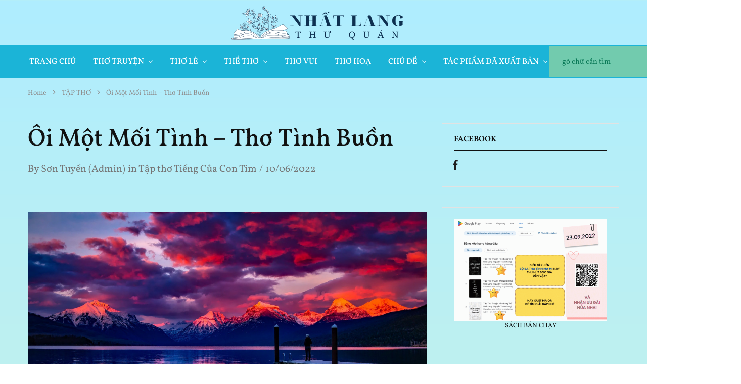

--- FILE ---
content_type: text/html; charset=UTF-8
request_url: https://nhatlang.com/oi-mot-moi-tinh-tho-tinh-buon/
body_size: 30419
content:
<!doctype html>
<html lang="vi" prefix="og: https://ogp.me/ns#">
<head>
    <meta charset="UTF-8">
    <meta name="viewport" content="width=device-width, initial-scale=1">
    <link rel="profile" href="https://gmpg.org/xfn/11">

	<!-- Google tag (gtag.js) consent mode dataLayer added by Site Kit -->
<script type="text/javascript" id="google_gtagjs-js-consent-mode-data-layer">
/* <![CDATA[ */
window.dataLayer = window.dataLayer || [];function gtag(){dataLayer.push(arguments);}
gtag('consent', 'default', {"ad_personalization":"denied","ad_storage":"denied","ad_user_data":"denied","analytics_storage":"denied","functionality_storage":"denied","security_storage":"denied","personalization_storage":"denied","region":["AT","BE","BG","CH","CY","CZ","DE","DK","EE","ES","FI","FR","GB","GR","HR","HU","IE","IS","IT","LI","LT","LU","LV","MT","NL","NO","PL","PT","RO","SE","SI","SK"],"wait_for_update":500});
window._googlesitekitConsentCategoryMap = {"statistics":["analytics_storage"],"marketing":["ad_storage","ad_user_data","ad_personalization"],"functional":["functionality_storage","security_storage"],"preferences":["personalization_storage"]};
window._googlesitekitConsents = {"ad_personalization":"denied","ad_storage":"denied","ad_user_data":"denied","analytics_storage":"denied","functionality_storage":"denied","security_storage":"denied","personalization_storage":"denied","region":["AT","BE","BG","CH","CY","CZ","DE","DK","EE","ES","FI","FR","GB","GR","HR","HU","IE","IS","IT","LI","LT","LU","LV","MT","NL","NO","PL","PT","RO","SE","SI","SK"],"wait_for_update":500};
/* ]]> */
</script>
<!-- End Google tag (gtag.js) consent mode dataLayer added by Site Kit -->

<!-- Tối ưu hóa công cụ tìm kiếm bởi Rank Math - https://rankmath.com/ -->
<title>Ôi Một Mối Tình - Thơ Tình Buồn - Nhất Lang Thư Quán</title>
<meta name="robots" content="follow, index, max-snippet:-1, max-video-preview:-1, max-image-preview:large"/>
<link rel="canonical" href="https://nhatlang.com/oi-mot-moi-tinh-tho-tinh-buon/" />
<meta property="og:locale" content="vi_VN" />
<meta property="og:type" content="article" />
<meta property="og:title" content="Ôi Một Mối Tình - Thơ Tình Buồn - Nhất Lang Thư Quán" />
<meta property="og:description" content="Ôi Một Mối Tình Lặng lẽ ngồi đây dưới ánh đèn Từ từ nốc cạn chén thơ tim Bao câu, bấy chữ hòa trăn trở Là muối là kim…động nỗi niềm, Để ngàn da diết tận tâm can Thương nhớ trời xa một ánh vàng Khoảnh khắc vô tình, tôi! Cánh gió Đẩy màn mây [&hellip;]" />
<meta property="og:url" content="https://nhatlang.com/oi-mot-moi-tinh-tho-tinh-buon/" />
<meta property="og:site_name" content="Nhất Lang Thư Quán" />
<meta property="article:tag" content="100 bài thơ hay nhất" />
<meta property="article:tag" content="Bài thơ con người" />
<meta property="article:tag" content="bài thơ đơn giản" />
<meta property="article:tag" content="Bài thơ ngắn" />
<meta property="article:tag" content="cảm xúc" />
<meta property="article:tag" content="Câu thơ đẹp" />
<meta property="article:tag" content="câu thơ hay" />
<meta property="article:tag" content="thể thơ" />
<meta property="article:tag" content="thơ lục bát" />
<meta property="article:tag" content="thơ về cuộc sống" />
<meta property="article:tag" content="từ láy" />
<meta property="article:section" content="Tập thơ Tiếng Của Con Tim" />
<meta property="og:updated_time" content="2025-12-29T12:11:05+07:00" />
<meta property="og:image" content="https://nhatlang.com/wp-content/uploads/2022/06/pexels-pixabay-206359-1024x683.jpg" />
<meta property="og:image:secure_url" content="https://nhatlang.com/wp-content/uploads/2022/06/pexels-pixabay-206359-1024x683.jpg" />
<meta property="og:image:width" content="640" />
<meta property="og:image:height" content="427" />
<meta property="og:image:alt" content="Mối Tình" />
<meta property="og:image:type" content="image/jpeg" />
<meta property="article:published_time" content="2022-06-10T10:58:58+07:00" />
<meta property="article:modified_time" content="2025-12-29T12:11:05+07:00" />
<meta name="twitter:card" content="summary_large_image" />
<meta name="twitter:title" content="Ôi Một Mối Tình - Thơ Tình Buồn - Nhất Lang Thư Quán" />
<meta name="twitter:description" content="Ôi Một Mối Tình Lặng lẽ ngồi đây dưới ánh đèn Từ từ nốc cạn chén thơ tim Bao câu, bấy chữ hòa trăn trở Là muối là kim…động nỗi niềm, Để ngàn da diết tận tâm can Thương nhớ trời xa một ánh vàng Khoảnh khắc vô tình, tôi! Cánh gió Đẩy màn mây [&hellip;]" />
<meta name="twitter:image" content="https://nhatlang.com/wp-content/uploads/2022/06/pexels-pixabay-206359-1024x683.jpg" />
<meta name="twitter:label1" content="Được viết bởi" />
<meta name="twitter:data1" content="Sơn Tuyến (Admin)" />
<meta name="twitter:label2" content="Thời gian để đọc" />
<meta name="twitter:data2" content="1 phút" />
<script type="application/ld+json" class="rank-math-schema">{"@context":"https://schema.org","@graph":["",{"@type":"WebSite","@id":"https://nhatlang.com/#website","url":"https://nhatlang.com","name":"Nh\u1ea5t Lang Th\u01b0 Qu\u00e1n","inLanguage":"vi"},{"@type":"ImageObject","@id":"https://nhatlang.com/wp-content/uploads/2022/06/pexels-pixabay-206359.jpg","url":"https://nhatlang.com/wp-content/uploads/2022/06/pexels-pixabay-206359.jpg","width":"2201","height":"1467","inLanguage":"vi"},{"@type":"BreadcrumbList","@id":"https://nhatlang.com/oi-mot-moi-tinh-tho-tinh-buon/#breadcrumb","itemListElement":[{"@type":"ListItem","position":"1","item":{"@id":"https://nhatlang.com","name":"Trang ch\u1ee7"}},{"@type":"ListItem","position":"2","item":{"@id":"https://nhatlang.com/oi-mot-moi-tinh-tho-tinh-buon/","name":"\u00d4i M\u1ed9t M\u1ed1i T\u00ecnh &#8211; Th\u01a1 T\u00ecnh Bu\u1ed3n"}}]},{"@type":"WebPage","@id":"https://nhatlang.com/oi-mot-moi-tinh-tho-tinh-buon/#webpage","url":"https://nhatlang.com/oi-mot-moi-tinh-tho-tinh-buon/","name":"\u00d4i M\u1ed9t M\u1ed1i T\u00ecnh - Th\u01a1 T\u00ecnh Bu\u1ed3n - Nh\u1ea5t Lang Th\u01b0 Qu\u00e1n","datePublished":"2022-06-10T10:58:58+07:00","dateModified":"2025-12-29T12:11:05+07:00","isPartOf":{"@id":"https://nhatlang.com/#website"},"primaryImageOfPage":{"@id":"https://nhatlang.com/wp-content/uploads/2022/06/pexels-pixabay-206359.jpg"},"inLanguage":"vi","breadcrumb":{"@id":"https://nhatlang.com/oi-mot-moi-tinh-tho-tinh-buon/#breadcrumb"}},{"@type":"Person","@id":"https://nhatlang.com/author/nhatlangts/","name":"S\u01a1n Tuy\u1ebfn (Admin)","url":"https://nhatlang.com/author/nhatlangts/","image":{"@type":"ImageObject","@id":"https://secure.gravatar.com/avatar/1abae9b3bff19206ec1b037562aeb6dbfa132f57af75983ed60847ef6325656d?s=96&amp;d=mm&amp;r=g","url":"https://secure.gravatar.com/avatar/1abae9b3bff19206ec1b037562aeb6dbfa132f57af75983ed60847ef6325656d?s=96&amp;d=mm&amp;r=g","caption":"S\u01a1n Tuy\u1ebfn (Admin)","inLanguage":"vi"},"sameAs":["https://nhatlang.com"]},{"@type":"BlogPosting","headline":"\u00d4i M\u1ed9t M\u1ed1i T\u00ecnh - Th\u01a1 T\u00ecnh Bu\u1ed3n - Nh\u1ea5t Lang Th\u01b0 Qu\u00e1n","keywords":"M\u1ed1i T\u00ecnh","datePublished":"2022-06-10T10:58:58+07:00","dateModified":"2025-12-29T12:11:05+07:00","author":{"@id":"https://nhatlang.com/author/nhatlangts/","name":"S\u01a1n Tuy\u1ebfn (Admin)"},"description":"\u00d4i M\u1ed9t M\u1ed1i T\u00ecnh","name":"\u00d4i M\u1ed9t M\u1ed1i T\u00ecnh - Th\u01a1 T\u00ecnh Bu\u1ed3n - Nh\u1ea5t Lang Th\u01b0 Qu\u00e1n","@id":"https://nhatlang.com/oi-mot-moi-tinh-tho-tinh-buon/#richSnippet","isPartOf":{"@id":"https://nhatlang.com/oi-mot-moi-tinh-tho-tinh-buon/#webpage"},"image":{"@id":"https://nhatlang.com/wp-content/uploads/2022/06/pexels-pixabay-206359.jpg"},"inLanguage":"vi","mainEntityOfPage":{"@id":"https://nhatlang.com/oi-mot-moi-tinh-tho-tinh-buon/#webpage"}}]}</script>
<!-- /Plugin SEO WordPress Rank Math -->

<link rel='dns-prefetch' href='//www.googletagmanager.com' />
<link rel="alternate" type="application/rss+xml" title="Dòng thông tin Nhất Lang Thư Quán &raquo;" href="https://nhatlang.com/feed/" />
<link rel="alternate" type="application/rss+xml" title="Nhất Lang Thư Quán &raquo; Dòng bình luận" href="https://nhatlang.com/comments/feed/" />
<link rel="alternate" type="application/rss+xml" title="Nhất Lang Thư Quán &raquo; Ôi Một Mối Tình &#8211; Thơ Tình Buồn Dòng bình luận" href="https://nhatlang.com/oi-mot-moi-tinh-tho-tinh-buon/feed/" />
<link rel="alternate" title="oNhúng (JSON)" type="application/json+oembed" href="https://nhatlang.com/wp-json/oembed/1.0/embed?url=https%3A%2F%2Fnhatlang.com%2Foi-mot-moi-tinh-tho-tinh-buon%2F" />
<link rel="alternate" title="oNhúng (XML)" type="text/xml+oembed" href="https://nhatlang.com/wp-json/oembed/1.0/embed?url=https%3A%2F%2Fnhatlang.com%2Foi-mot-moi-tinh-tho-tinh-buon%2F&#038;format=xml" />
<style id='wp-img-auto-sizes-contain-inline-css' type='text/css'>
img:is([sizes=auto i],[sizes^="auto," i]){contain-intrinsic-size:3000px 1500px}
/*# sourceURL=wp-img-auto-sizes-contain-inline-css */
</style>
<link rel='stylesheet' id='dashicons-css' href='https://nhatlang.com/wp-includes/css/dashicons.min.css?ver=6.9' type='text/css' media='all' />
<link rel='stylesheet' id='post-views-counter-frontend-css' href='https://nhatlang.com/wp-content/plugins/post-views-counter/css/frontend.css?ver=1.7.3' type='text/css' media='all' />
<style id='wp-emoji-styles-inline-css' type='text/css'>

	img.wp-smiley, img.emoji {
		display: inline !important;
		border: none !important;
		box-shadow: none !important;
		height: 1em !important;
		width: 1em !important;
		margin: 0 0.07em !important;
		vertical-align: -0.1em !important;
		background: none !important;
		padding: 0 !important;
	}
/*# sourceURL=wp-emoji-styles-inline-css */
</style>
<link rel='stylesheet' id='wp-block-library-css' href='https://nhatlang.com/wp-includes/css/dist/block-library/style.min.css?ver=6.9' type='text/css' media='all' />
<style id='wp-block-library-theme-inline-css' type='text/css'>
.wp-block-audio :where(figcaption){color:#555;font-size:13px;text-align:center}.is-dark-theme .wp-block-audio :where(figcaption){color:#ffffffa6}.wp-block-audio{margin:0 0 1em}.wp-block-code{border:1px solid #ccc;border-radius:4px;font-family:Menlo,Consolas,monaco,monospace;padding:.8em 1em}.wp-block-embed :where(figcaption){color:#555;font-size:13px;text-align:center}.is-dark-theme .wp-block-embed :where(figcaption){color:#ffffffa6}.wp-block-embed{margin:0 0 1em}.blocks-gallery-caption{color:#555;font-size:13px;text-align:center}.is-dark-theme .blocks-gallery-caption{color:#ffffffa6}:root :where(.wp-block-image figcaption){color:#555;font-size:13px;text-align:center}.is-dark-theme :root :where(.wp-block-image figcaption){color:#ffffffa6}.wp-block-image{margin:0 0 1em}.wp-block-pullquote{border-bottom:4px solid;border-top:4px solid;color:currentColor;margin-bottom:1.75em}.wp-block-pullquote :where(cite),.wp-block-pullquote :where(footer),.wp-block-pullquote__citation{color:currentColor;font-size:.8125em;font-style:normal;text-transform:uppercase}.wp-block-quote{border-left:.25em solid;margin:0 0 1.75em;padding-left:1em}.wp-block-quote cite,.wp-block-quote footer{color:currentColor;font-size:.8125em;font-style:normal;position:relative}.wp-block-quote:where(.has-text-align-right){border-left:none;border-right:.25em solid;padding-left:0;padding-right:1em}.wp-block-quote:where(.has-text-align-center){border:none;padding-left:0}.wp-block-quote.is-large,.wp-block-quote.is-style-large,.wp-block-quote:where(.is-style-plain){border:none}.wp-block-search .wp-block-search__label{font-weight:700}.wp-block-search__button{border:1px solid #ccc;padding:.375em .625em}:where(.wp-block-group.has-background){padding:1.25em 2.375em}.wp-block-separator.has-css-opacity{opacity:.4}.wp-block-separator{border:none;border-bottom:2px solid;margin-left:auto;margin-right:auto}.wp-block-separator.has-alpha-channel-opacity{opacity:1}.wp-block-separator:not(.is-style-wide):not(.is-style-dots){width:100px}.wp-block-separator.has-background:not(.is-style-dots){border-bottom:none;height:1px}.wp-block-separator.has-background:not(.is-style-wide):not(.is-style-dots){height:2px}.wp-block-table{margin:0 0 1em}.wp-block-table td,.wp-block-table th{word-break:normal}.wp-block-table :where(figcaption){color:#555;font-size:13px;text-align:center}.is-dark-theme .wp-block-table :where(figcaption){color:#ffffffa6}.wp-block-video :where(figcaption){color:#555;font-size:13px;text-align:center}.is-dark-theme .wp-block-video :where(figcaption){color:#ffffffa6}.wp-block-video{margin:0 0 1em}:root :where(.wp-block-template-part.has-background){margin-bottom:0;margin-top:0;padding:1.25em 2.375em}
/*# sourceURL=/wp-includes/css/dist/block-library/theme.min.css */
</style>
<style id='classic-theme-styles-inline-css' type='text/css'>
/*! This file is auto-generated */
.wp-block-button__link{color:#fff;background-color:#32373c;border-radius:9999px;box-shadow:none;text-decoration:none;padding:calc(.667em + 2px) calc(1.333em + 2px);font-size:1.125em}.wp-block-file__button{background:#32373c;color:#fff;text-decoration:none}
/*# sourceURL=/wp-includes/css/classic-themes.min.css */
</style>
<style id='global-styles-inline-css' type='text/css'>
:root{--wp--preset--aspect-ratio--square: 1;--wp--preset--aspect-ratio--4-3: 4/3;--wp--preset--aspect-ratio--3-4: 3/4;--wp--preset--aspect-ratio--3-2: 3/2;--wp--preset--aspect-ratio--2-3: 2/3;--wp--preset--aspect-ratio--16-9: 16/9;--wp--preset--aspect-ratio--9-16: 9/16;--wp--preset--color--black: #000000;--wp--preset--color--cyan-bluish-gray: #abb8c3;--wp--preset--color--white: #ffffff;--wp--preset--color--pale-pink: #f78da7;--wp--preset--color--vivid-red: #cf2e2e;--wp--preset--color--luminous-vivid-orange: #ff6900;--wp--preset--color--luminous-vivid-amber: #fcb900;--wp--preset--color--light-green-cyan: #7bdcb5;--wp--preset--color--vivid-green-cyan: #00d084;--wp--preset--color--pale-cyan-blue: #8ed1fc;--wp--preset--color--vivid-cyan-blue: #0693e3;--wp--preset--color--vivid-purple: #9b51e0;--wp--preset--gradient--vivid-cyan-blue-to-vivid-purple: linear-gradient(135deg,rgb(6,147,227) 0%,rgb(155,81,224) 100%);--wp--preset--gradient--light-green-cyan-to-vivid-green-cyan: linear-gradient(135deg,rgb(122,220,180) 0%,rgb(0,208,130) 100%);--wp--preset--gradient--luminous-vivid-amber-to-luminous-vivid-orange: linear-gradient(135deg,rgb(252,185,0) 0%,rgb(255,105,0) 100%);--wp--preset--gradient--luminous-vivid-orange-to-vivid-red: linear-gradient(135deg,rgb(255,105,0) 0%,rgb(207,46,46) 100%);--wp--preset--gradient--very-light-gray-to-cyan-bluish-gray: linear-gradient(135deg,rgb(238,238,238) 0%,rgb(169,184,195) 100%);--wp--preset--gradient--cool-to-warm-spectrum: linear-gradient(135deg,rgb(74,234,220) 0%,rgb(151,120,209) 20%,rgb(207,42,186) 40%,rgb(238,44,130) 60%,rgb(251,105,98) 80%,rgb(254,248,76) 100%);--wp--preset--gradient--blush-light-purple: linear-gradient(135deg,rgb(255,206,236) 0%,rgb(152,150,240) 100%);--wp--preset--gradient--blush-bordeaux: linear-gradient(135deg,rgb(254,205,165) 0%,rgb(254,45,45) 50%,rgb(107,0,62) 100%);--wp--preset--gradient--luminous-dusk: linear-gradient(135deg,rgb(255,203,112) 0%,rgb(199,81,192) 50%,rgb(65,88,208) 100%);--wp--preset--gradient--pale-ocean: linear-gradient(135deg,rgb(255,245,203) 0%,rgb(182,227,212) 50%,rgb(51,167,181) 100%);--wp--preset--gradient--electric-grass: linear-gradient(135deg,rgb(202,248,128) 0%,rgb(113,206,126) 100%);--wp--preset--gradient--midnight: linear-gradient(135deg,rgb(2,3,129) 0%,rgb(40,116,252) 100%);--wp--preset--font-size--small: 13px;--wp--preset--font-size--medium: 20px;--wp--preset--font-size--large: 36px;--wp--preset--font-size--x-large: 42px;--wp--preset--spacing--20: 0.44rem;--wp--preset--spacing--30: 0.67rem;--wp--preset--spacing--40: 1rem;--wp--preset--spacing--50: 1.5rem;--wp--preset--spacing--60: 2.25rem;--wp--preset--spacing--70: 3.38rem;--wp--preset--spacing--80: 5.06rem;--wp--preset--shadow--natural: 6px 6px 9px rgba(0, 0, 0, 0.2);--wp--preset--shadow--deep: 12px 12px 50px rgba(0, 0, 0, 0.4);--wp--preset--shadow--sharp: 6px 6px 0px rgba(0, 0, 0, 0.2);--wp--preset--shadow--outlined: 6px 6px 0px -3px rgb(255, 255, 255), 6px 6px rgb(0, 0, 0);--wp--preset--shadow--crisp: 6px 6px 0px rgb(0, 0, 0);}:where(.is-layout-flex){gap: 0.5em;}:where(.is-layout-grid){gap: 0.5em;}body .is-layout-flex{display: flex;}.is-layout-flex{flex-wrap: wrap;align-items: center;}.is-layout-flex > :is(*, div){margin: 0;}body .is-layout-grid{display: grid;}.is-layout-grid > :is(*, div){margin: 0;}:where(.wp-block-columns.is-layout-flex){gap: 2em;}:where(.wp-block-columns.is-layout-grid){gap: 2em;}:where(.wp-block-post-template.is-layout-flex){gap: 1.25em;}:where(.wp-block-post-template.is-layout-grid){gap: 1.25em;}.has-black-color{color: var(--wp--preset--color--black) !important;}.has-cyan-bluish-gray-color{color: var(--wp--preset--color--cyan-bluish-gray) !important;}.has-white-color{color: var(--wp--preset--color--white) !important;}.has-pale-pink-color{color: var(--wp--preset--color--pale-pink) !important;}.has-vivid-red-color{color: var(--wp--preset--color--vivid-red) !important;}.has-luminous-vivid-orange-color{color: var(--wp--preset--color--luminous-vivid-orange) !important;}.has-luminous-vivid-amber-color{color: var(--wp--preset--color--luminous-vivid-amber) !important;}.has-light-green-cyan-color{color: var(--wp--preset--color--light-green-cyan) !important;}.has-vivid-green-cyan-color{color: var(--wp--preset--color--vivid-green-cyan) !important;}.has-pale-cyan-blue-color{color: var(--wp--preset--color--pale-cyan-blue) !important;}.has-vivid-cyan-blue-color{color: var(--wp--preset--color--vivid-cyan-blue) !important;}.has-vivid-purple-color{color: var(--wp--preset--color--vivid-purple) !important;}.has-black-background-color{background-color: var(--wp--preset--color--black) !important;}.has-cyan-bluish-gray-background-color{background-color: var(--wp--preset--color--cyan-bluish-gray) !important;}.has-white-background-color{background-color: var(--wp--preset--color--white) !important;}.has-pale-pink-background-color{background-color: var(--wp--preset--color--pale-pink) !important;}.has-vivid-red-background-color{background-color: var(--wp--preset--color--vivid-red) !important;}.has-luminous-vivid-orange-background-color{background-color: var(--wp--preset--color--luminous-vivid-orange) !important;}.has-luminous-vivid-amber-background-color{background-color: var(--wp--preset--color--luminous-vivid-amber) !important;}.has-light-green-cyan-background-color{background-color: var(--wp--preset--color--light-green-cyan) !important;}.has-vivid-green-cyan-background-color{background-color: var(--wp--preset--color--vivid-green-cyan) !important;}.has-pale-cyan-blue-background-color{background-color: var(--wp--preset--color--pale-cyan-blue) !important;}.has-vivid-cyan-blue-background-color{background-color: var(--wp--preset--color--vivid-cyan-blue) !important;}.has-vivid-purple-background-color{background-color: var(--wp--preset--color--vivid-purple) !important;}.has-black-border-color{border-color: var(--wp--preset--color--black) !important;}.has-cyan-bluish-gray-border-color{border-color: var(--wp--preset--color--cyan-bluish-gray) !important;}.has-white-border-color{border-color: var(--wp--preset--color--white) !important;}.has-pale-pink-border-color{border-color: var(--wp--preset--color--pale-pink) !important;}.has-vivid-red-border-color{border-color: var(--wp--preset--color--vivid-red) !important;}.has-luminous-vivid-orange-border-color{border-color: var(--wp--preset--color--luminous-vivid-orange) !important;}.has-luminous-vivid-amber-border-color{border-color: var(--wp--preset--color--luminous-vivid-amber) !important;}.has-light-green-cyan-border-color{border-color: var(--wp--preset--color--light-green-cyan) !important;}.has-vivid-green-cyan-border-color{border-color: var(--wp--preset--color--vivid-green-cyan) !important;}.has-pale-cyan-blue-border-color{border-color: var(--wp--preset--color--pale-cyan-blue) !important;}.has-vivid-cyan-blue-border-color{border-color: var(--wp--preset--color--vivid-cyan-blue) !important;}.has-vivid-purple-border-color{border-color: var(--wp--preset--color--vivid-purple) !important;}.has-vivid-cyan-blue-to-vivid-purple-gradient-background{background: var(--wp--preset--gradient--vivid-cyan-blue-to-vivid-purple) !important;}.has-light-green-cyan-to-vivid-green-cyan-gradient-background{background: var(--wp--preset--gradient--light-green-cyan-to-vivid-green-cyan) !important;}.has-luminous-vivid-amber-to-luminous-vivid-orange-gradient-background{background: var(--wp--preset--gradient--luminous-vivid-amber-to-luminous-vivid-orange) !important;}.has-luminous-vivid-orange-to-vivid-red-gradient-background{background: var(--wp--preset--gradient--luminous-vivid-orange-to-vivid-red) !important;}.has-very-light-gray-to-cyan-bluish-gray-gradient-background{background: var(--wp--preset--gradient--very-light-gray-to-cyan-bluish-gray) !important;}.has-cool-to-warm-spectrum-gradient-background{background: var(--wp--preset--gradient--cool-to-warm-spectrum) !important;}.has-blush-light-purple-gradient-background{background: var(--wp--preset--gradient--blush-light-purple) !important;}.has-blush-bordeaux-gradient-background{background: var(--wp--preset--gradient--blush-bordeaux) !important;}.has-luminous-dusk-gradient-background{background: var(--wp--preset--gradient--luminous-dusk) !important;}.has-pale-ocean-gradient-background{background: var(--wp--preset--gradient--pale-ocean) !important;}.has-electric-grass-gradient-background{background: var(--wp--preset--gradient--electric-grass) !important;}.has-midnight-gradient-background{background: var(--wp--preset--gradient--midnight) !important;}.has-small-font-size{font-size: var(--wp--preset--font-size--small) !important;}.has-medium-font-size{font-size: var(--wp--preset--font-size--medium) !important;}.has-large-font-size{font-size: var(--wp--preset--font-size--large) !important;}.has-x-large-font-size{font-size: var(--wp--preset--font-size--x-large) !important;}
:where(.wp-block-post-template.is-layout-flex){gap: 1.25em;}:where(.wp-block-post-template.is-layout-grid){gap: 1.25em;}
:where(.wp-block-term-template.is-layout-flex){gap: 1.25em;}:where(.wp-block-term-template.is-layout-grid){gap: 1.25em;}
:where(.wp-block-columns.is-layout-flex){gap: 2em;}:where(.wp-block-columns.is-layout-grid){gap: 2em;}
:root :where(.wp-block-pullquote){font-size: 1.5em;line-height: 1.6;}
/*# sourceURL=global-styles-inline-css */
</style>
<link rel='stylesheet' id='elementor-icons-css' href='https://nhatlang.com/wp-content/plugins/elementor/assets/lib/eicons/css/elementor-icons.min.css?ver=5.46.0' type='text/css' media='all' />
<link rel='stylesheet' id='elementor-frontend-css' href='https://nhatlang.com/wp-content/plugins/elementor/assets/css/frontend.min.css?ver=3.34.2' type='text/css' media='all' />
<link rel='stylesheet' id='elementor-post-6-css' href='https://nhatlang.com/wp-content/uploads/elementor/css/post-6.css?ver=1769123474' type='text/css' media='all' />
<link rel='stylesheet' id='elementor-pro-css' href='https://nhatlang.com/wp-content/plugins/elementor-pro/assets/css/frontend.min.css?ver=3.7.2' type='text/css' media='all' />
<link rel='stylesheet' id='razzi-css' href='https://nhatlang.com/wp-content/themes/razzi/style.css?ver=20220426' type='text/css' media='all' />
<style id='razzi-inline-css' type='text/css'>
.site-header .logo .logo-image { width: 350px;height: 85px; }body:not(.header-transparent) .header-bottom { background-color: #1bb4d7 }body:not(.header-transparent).header-v3 .header-bottom { --rz-header-background-color-dark: #1bb4d7 }body:not(.header-transparent) .header-bottom { --rz-header-color-dark: #ffffff;
																		--rz-stroke-svg-dark: #ffffff }body:not(.header-transparent).header-v3 .header-bottom .main-navigation > ul > li > a { --rz-header-color-dark: #ffffff }body:not(.header-transparent) .header-bottom { --rz-color-hover-primary: #0b446b }.header-search.search-form-type .search-field { background-color: #72cbae}.header-search.search-form-type .product-cat-label { background-color: #72cbae}#site-header .header-search .search-field, #site-header .aws-container .aws-search-form .aws-search-field { background-color: #72cbae}.header-search.form-type-boxed .search-field, #site-header .aws-container .aws-search-form .aws-search-field { --rz-color-placeholder: #0a7957 }#site-header .header-search .search-field { --rz-header-color-darker: #0a7957 }#site-header .header-search .search-field::placeholder { --rz-color-placeholder: #0a7957 }.header-search.search-type-form-cat .product-cat-label { --rz-header-text-color-gray: #0a7957 }#site-header .aws-container .aws-search-form .aws-search-field { color: #0a7957 }#site-header .header-search .search-submit, #site-header .aws-container .aws-search-form .aws-search-btn_icon { color: #1e73be}#site-header .header-search.ra-search-form .search-submit .razzi-svg-icon, .site-header .header-search.form-type-full-width .search-submit .razzi-svg-icon { color: #1e73be}.header-search .form-search, #site-header .aws-container .aws-search-form .aws-search-field  { border-color: #72cbae;
														--rz-border-color: #72cbae;
														--rz-border-color-light: #72cbae;
														--rz-border-color-dark: #72cbae;}.site-header .header-search.form-type-boxed .search-field { border-color: #72cbae;}@media (min-width: 767px) {#campaign-bar { height: 50px;}}.razzi-boxed-layout  {}#page-header.page-header--layout-1 .page-header__title { padding-top: 50px; }#page-header.page-header--layout-2 { padding-top: 50px; }#page-header.page-header--layout-1 .page-header__title { padding-bottom: 50px; }#page-header.page-header--layout-2 { padding-bottom: 50px; }.footer-branding .logo-image {  }.site-footer { --rz-text-color-gray: #767676 }.site-footer { background-color: #ffe9c8 }.footer-newsletter { --rz-footer-newsletter-top-spacing: 110px }.footer-newsletter { --rz-footer-newsletter-bottom-spacing: 111px }.footer-extra { --rz-footer-extra-top-spacing: 105px }.footer-extra { --rz-footer-extra-bottom-spacing: 112px }.footer-widgets { --rz-footer-widget-top-spacing: 64px }.footer-widgets { --rz-footer-widget-bottom-spacing: 64px }.footer-links { --rz-footer-links-top-spacing: 64px }.footer-links { --rz-footer-links-bottom-spacing: 64px }.footer-main { --rz-footer-main-top-spacing: 22px }.footer-main { --rz-footer-main-bottom-spacing: 22px }.footer-main.has-divider { --rz-footer-main-border-color: #f1f2f4 }body {--rz-color-primary:#3c5f86;--rz-color-hover-primary:#3c5f86; --rz-background-color-primary:#3c5f86;--rz-border-color-primary:#3c5f86}body{--rz-font-family-primary: Vollkorn;font-size: 20px;}h1, .h1{font-family: Vollkorn;}.main-navigation a, .hamburger-navigation a{font-family: Vollkorn;font-size: 20;}.main-navigation li li a, .hamburger-navigation ul ul a{font-size: 18;}.page-header__title{font-family: Vollkorn;}.blog .page-header__title{font-family: Vollkorn;}.hentry .entry-title a{font-family: Vollkorn;}.blog-wrapper .entry-content{font-family: Vollkorn;}.widget-title, .footer-widgets .widget-title{font-family: Vollkorn;font-size: 18;}.footer-extra{font-family: Vollkorn;font-size: 18;}.footer-widgets{font-size: 18;}.footer-main{font-size: 16;}@media (max-width: 767px){.site-header .mobile-logo .logo-image {  }.menu-mobile-panel-content .mobile-logo .logo-image {  } }@media (max-width: 767px){ }@media (max-width: 767px){ }
/*# sourceURL=razzi-inline-css */
</style>
<link rel='stylesheet' id='elementor-gf-local-vollkorn-css' href='https://nhatlang.com/wp-content/uploads/elementor/google-fonts/css/vollkorn.css?ver=1742253685' type='text/css' media='all' />
<script type="text/javascript" src="https://nhatlang.com/wp-includes/js/jquery/jquery.min.js?ver=3.7.1" id="jquery-core-js"></script>
<script type="text/javascript" src="https://nhatlang.com/wp-includes/js/jquery/jquery-migrate.min.js?ver=3.4.1" id="jquery-migrate-js"></script>

<!-- Đoạn mã Google tag (gtag.js) được thêm bởi Site Kit -->
<!-- Đoạn mã Google Analytics được thêm bởi Site Kit -->
<script type="text/javascript" src="https://www.googletagmanager.com/gtag/js?id=G-3Y5BFMWG0N" id="google_gtagjs-js" async></script>
<script type="text/javascript" id="google_gtagjs-js-after">
/* <![CDATA[ */
window.dataLayer = window.dataLayer || [];function gtag(){dataLayer.push(arguments);}
gtag("set","linker",{"domains":["nhatlang.com"]});
gtag("js", new Date());
gtag("set", "developer_id.dZTNiMT", true);
gtag("config", "G-3Y5BFMWG0N");
//# sourceURL=google_gtagjs-js-after
/* ]]> */
</script>
<link rel="https://api.w.org/" href="https://nhatlang.com/wp-json/" /><link rel="alternate" title="JSON" type="application/json" href="https://nhatlang.com/wp-json/wp/v2/posts/16989" /><link rel="EditURI" type="application/rsd+xml" title="RSD" href="https://nhatlang.com/xmlrpc.php?rsd" />
<meta name="generator" content="WordPress 6.9" />
<link rel='shortlink' href='https://nhatlang.com/?p=16989' />
<meta name="generator" content="Site Kit by Google 1.170.0" /><script async src="https://pagead2.googlesyndication.com/pagead/js/adsbygoogle.js?client=ca-pub-4385289982588268"
     crossorigin="anonymous"></script>
<meta name="pushsdk" content="070444978278bec1a0a06712009f6dd8">

<script async src="https://fundingchoicesmessages.google.com/i/pub-4385289982588268?ers=1" nonce="x1gDx2rf4McS6UAfKawaQw"></script><script nonce="x1gDx2rf4McS6UAfKawaQw">(function() {function signalGooglefcPresent() {if (!window.frames['googlefcPresent']) {if (document.body) {const iframe = document.createElement('iframe'); iframe.style = 'width: 0; height: 0; border: none; z-index: -1000; left: -1000px; top: -1000px;'; iframe.style.display = 'none'; iframe.name = 'googlefcPresent'; document.body.appendChild(iframe);} else {setTimeout(signalGooglefcPresent, 0);}}}signalGooglefcPresent();})();</script>

<script>(function(){'use strict';function aa(a){var b=0;return function(){return b<a.length?{done:!1,value:a[b++]}:{done:!0}}}var ba="function"==typeof Object.defineProperties?Object.defineProperty:function(a,b,c){if(a==Array.prototype||a==Object.prototype)return a;a[b]=c.value;return a};
function ca(a){a=["object"==typeof globalThis&&globalThis,a,"object"==typeof window&&window,"object"==typeof self&&self,"object"==typeof global&&global];for(var b=0;b<a.length;++b){var c=a[b];if(c&&c.Math==Math)return c}throw Error("Cannot find global object");}var da=ca(this);function k(a,b){if(b)a:{var c=da;a=a.split(".");for(var d=0;d<a.length-1;d++){var e=a[d];if(!(e in c))break a;c=c[e]}a=a[a.length-1];d=c[a];b=b(d);b!=d&&null!=b&&ba(c,a,{configurable:!0,writable:!0,value:b})}}
function ea(a){return a.raw=a}function m(a){var b="undefined"!=typeof Symbol&&Symbol.iterator&&a[Symbol.iterator];if(b)return b.call(a);if("number"==typeof a.length)return{next:aa(a)};throw Error(String(a)+" is not an iterable or ArrayLike");}function fa(a){for(var b,c=[];!(b=a.next()).done;)c.push(b.value);return c}var ha="function"==typeof Object.create?Object.create:function(a){function b(){}b.prototype=a;return new b},n;
if("function"==typeof Object.setPrototypeOf)n=Object.setPrototypeOf;else{var q;a:{var ia={a:!0},ja={};try{ja.__proto__=ia;q=ja.a;break a}catch(a){}q=!1}n=q?function(a,b){a.__proto__=b;if(a.__proto__!==b)throw new TypeError(a+" is not extensible");return a}:null}var ka=n;
function r(a,b){a.prototype=ha(b.prototype);a.prototype.constructor=a;if(ka)ka(a,b);else for(var c in b)if("prototype"!=c)if(Object.defineProperties){var d=Object.getOwnPropertyDescriptor(b,c);d&&Object.defineProperty(a,c,d)}else a[c]=b[c];a.A=b.prototype}function la(){for(var a=Number(this),b=[],c=a;c<arguments.length;c++)b[c-a]=arguments[c];return b}k("Number.MAX_SAFE_INTEGER",function(){return 9007199254740991});
k("Number.isFinite",function(a){return a?a:function(b){return"number"!==typeof b?!1:!isNaN(b)&&Infinity!==b&&-Infinity!==b}});k("Number.isInteger",function(a){return a?a:function(b){return Number.isFinite(b)?b===Math.floor(b):!1}});k("Number.isSafeInteger",function(a){return a?a:function(b){return Number.isInteger(b)&&Math.abs(b)<=Number.MAX_SAFE_INTEGER}});
k("Math.trunc",function(a){return a?a:function(b){b=Number(b);if(isNaN(b)||Infinity===b||-Infinity===b||0===b)return b;var c=Math.floor(Math.abs(b));return 0>b?-c:c}});k("Object.is",function(a){return a?a:function(b,c){return b===c?0!==b||1/b===1/c:b!==b&&c!==c}});k("Array.prototype.includes",function(a){return a?a:function(b,c){var d=this;d instanceof String&&(d=String(d));var e=d.length;c=c||0;for(0>c&&(c=Math.max(c+e,0));c<e;c++){var f=d[c];if(f===b||Object.is(f,b))return!0}return!1}});
k("String.prototype.includes",function(a){return a?a:function(b,c){if(null==this)throw new TypeError("The 'this' value for String.prototype.includes must not be null or undefined");if(b instanceof RegExp)throw new TypeError("First argument to String.prototype.includes must not be a regular expression");return-1!==this.indexOf(b,c||0)}});/*

 Copyright The Closure Library Authors.
 SPDX-License-Identifier: Apache-2.0
*/
var t=this||self;function v(a){return a};var w,x;a:{for(var ma=["CLOSURE_FLAGS"],y=t,z=0;z<ma.length;z++)if(y=y[ma[z]],null==y){x=null;break a}x=y}var na=x&&x[610401301];w=null!=na?na:!1;var A,oa=t.navigator;A=oa?oa.userAgentData||null:null;function B(a){return w?A?A.brands.some(function(b){return(b=b.brand)&&-1!=b.indexOf(a)}):!1:!1}function C(a){var b;a:{if(b=t.navigator)if(b=b.userAgent)break a;b=""}return-1!=b.indexOf(a)};function D(){return w?!!A&&0<A.brands.length:!1}function E(){return D()?B("Chromium"):(C("Chrome")||C("CriOS"))&&!(D()?0:C("Edge"))||C("Silk")};var pa=D()?!1:C("Trident")||C("MSIE");!C("Android")||E();E();C("Safari")&&(E()||(D()?0:C("Coast"))||(D()?0:C("Opera"))||(D()?0:C("Edge"))||(D()?B("Microsoft Edge"):C("Edg/"))||D()&&B("Opera"));var qa={},F=null;var ra="undefined"!==typeof Uint8Array,sa=!pa&&"function"===typeof btoa;function G(){return"function"===typeof BigInt};var H=0,I=0;function ta(a){var b=0>a;a=Math.abs(a);var c=a>>>0;a=Math.floor((a-c)/4294967296);b&&(c=m(ua(c,a)),b=c.next().value,a=c.next().value,c=b);H=c>>>0;I=a>>>0}function va(a,b){b>>>=0;a>>>=0;if(2097151>=b)var c=""+(4294967296*b+a);else G()?c=""+(BigInt(b)<<BigInt(32)|BigInt(a)):(c=(a>>>24|b<<8)&16777215,b=b>>16&65535,a=(a&16777215)+6777216*c+6710656*b,c+=8147497*b,b*=2,1E7<=a&&(c+=Math.floor(a/1E7),a%=1E7),1E7<=c&&(b+=Math.floor(c/1E7),c%=1E7),c=b+wa(c)+wa(a));return c}
function wa(a){a=String(a);return"0000000".slice(a.length)+a}function ua(a,b){b=~b;a?a=~a+1:b+=1;return[a,b]};var J;J="function"===typeof Symbol&&"symbol"===typeof Symbol()?Symbol():void 0;var xa=J?function(a,b){a[J]|=b}:function(a,b){void 0!==a.g?a.g|=b:Object.defineProperties(a,{g:{value:b,configurable:!0,writable:!0,enumerable:!1}})},K=J?function(a){return a[J]|0}:function(a){return a.g|0},L=J?function(a){return a[J]}:function(a){return a.g},M=J?function(a,b){a[J]=b;return a}:function(a,b){void 0!==a.g?a.g=b:Object.defineProperties(a,{g:{value:b,configurable:!0,writable:!0,enumerable:!1}});return a};function ya(a,b){M(b,(a|0)&-14591)}function za(a,b){M(b,(a|34)&-14557)}
function Aa(a){a=a>>14&1023;return 0===a?536870912:a};var N={},Ba={};function Ca(a){return!(!a||"object"!==typeof a||a.g!==Ba)}function Da(a){return null!==a&&"object"===typeof a&&!Array.isArray(a)&&a.constructor===Object}function P(a,b,c){if(!Array.isArray(a)||a.length)return!1;var d=K(a);if(d&1)return!0;if(!(b&&(Array.isArray(b)?b.includes(c):b.has(c))))return!1;M(a,d|1);return!0}Object.freeze(new function(){});Object.freeze(new function(){});var Ea=/^-?([1-9][0-9]*|0)(\.[0-9]+)?$/;var Q;function Fa(a,b){Q=b;a=new a(b);Q=void 0;return a}
function R(a,b,c){null==a&&(a=Q);Q=void 0;if(null==a){var d=96;c?(a=[c],d|=512):a=[];b&&(d=d&-16760833|(b&1023)<<14)}else{if(!Array.isArray(a))throw Error();d=K(a);if(d&64)return a;d|=64;if(c&&(d|=512,c!==a[0]))throw Error();a:{c=a;var e=c.length;if(e){var f=e-1;if(Da(c[f])){d|=256;b=f-(+!!(d&512)-1);if(1024<=b)throw Error();d=d&-16760833|(b&1023)<<14;break a}}if(b){b=Math.max(b,e-(+!!(d&512)-1));if(1024<b)throw Error();d=d&-16760833|(b&1023)<<14}}}M(a,d);return a};function Ga(a){switch(typeof a){case "number":return isFinite(a)?a:String(a);case "boolean":return a?1:0;case "object":if(a)if(Array.isArray(a)){if(P(a,void 0,0))return}else if(ra&&null!=a&&a instanceof Uint8Array){if(sa){for(var b="",c=0,d=a.length-10240;c<d;)b+=String.fromCharCode.apply(null,a.subarray(c,c+=10240));b+=String.fromCharCode.apply(null,c?a.subarray(c):a);a=btoa(b)}else{void 0===b&&(b=0);if(!F){F={};c="ABCDEFGHIJKLMNOPQRSTUVWXYZabcdefghijklmnopqrstuvwxyz0123456789".split("");d=["+/=",
"+/","-_=","-_.","-_"];for(var e=0;5>e;e++){var f=c.concat(d[e].split(""));qa[e]=f;for(var g=0;g<f.length;g++){var h=f[g];void 0===F[h]&&(F[h]=g)}}}b=qa[b];c=Array(Math.floor(a.length/3));d=b[64]||"";for(e=f=0;f<a.length-2;f+=3){var l=a[f],p=a[f+1];h=a[f+2];g=b[l>>2];l=b[(l&3)<<4|p>>4];p=b[(p&15)<<2|h>>6];h=b[h&63];c[e++]=g+l+p+h}g=0;h=d;switch(a.length-f){case 2:g=a[f+1],h=b[(g&15)<<2]||d;case 1:a=a[f],c[e]=b[a>>2]+b[(a&3)<<4|g>>4]+h+d}a=c.join("")}return a}}return a};function Ha(a,b,c){a=Array.prototype.slice.call(a);var d=a.length,e=b&256?a[d-1]:void 0;d+=e?-1:0;for(b=b&512?1:0;b<d;b++)a[b]=c(a[b]);if(e){b=a[b]={};for(var f in e)Object.prototype.hasOwnProperty.call(e,f)&&(b[f]=c(e[f]))}return a}function Ia(a,b,c,d,e){if(null!=a){if(Array.isArray(a))a=P(a,void 0,0)?void 0:e&&K(a)&2?a:Ja(a,b,c,void 0!==d,e);else if(Da(a)){var f={},g;for(g in a)Object.prototype.hasOwnProperty.call(a,g)&&(f[g]=Ia(a[g],b,c,d,e));a=f}else a=b(a,d);return a}}
function Ja(a,b,c,d,e){var f=d||c?K(a):0;d=d?!!(f&32):void 0;a=Array.prototype.slice.call(a);for(var g=0;g<a.length;g++)a[g]=Ia(a[g],b,c,d,e);c&&c(f,a);return a}function Ka(a){return a.s===N?a.toJSON():Ga(a)};function La(a,b,c){c=void 0===c?za:c;if(null!=a){if(ra&&a instanceof Uint8Array)return b?a:new Uint8Array(a);if(Array.isArray(a)){var d=K(a);if(d&2)return a;b&&(b=0===d||!!(d&32)&&!(d&64||!(d&16)));return b?M(a,(d|34)&-12293):Ja(a,La,d&4?za:c,!0,!0)}a.s===N&&(c=a.h,d=L(c),a=d&2?a:Fa(a.constructor,Ma(c,d,!0)));return a}}function Ma(a,b,c){var d=c||b&2?za:ya,e=!!(b&32);a=Ha(a,b,function(f){return La(f,e,d)});xa(a,32|(c?2:0));return a};function Na(a,b){a=a.h;return Oa(a,L(a),b)}function Oa(a,b,c,d){if(-1===c)return null;if(c>=Aa(b)){if(b&256)return a[a.length-1][c]}else{var e=a.length;if(d&&b&256&&(d=a[e-1][c],null!=d))return d;b=c+(+!!(b&512)-1);if(b<e)return a[b]}}function Pa(a,b,c,d,e){var f=Aa(b);if(c>=f||e){var g=b;if(b&256)e=a[a.length-1];else{if(null==d)return;e=a[f+(+!!(b&512)-1)]={};g|=256}e[c]=d;c<f&&(a[c+(+!!(b&512)-1)]=void 0);g!==b&&M(a,g)}else a[c+(+!!(b&512)-1)]=d,b&256&&(a=a[a.length-1],c in a&&delete a[c])}
function Qa(a,b){var c=Ra;var d=void 0===d?!1:d;var e=a.h;var f=L(e),g=Oa(e,f,b,d);if(null!=g&&"object"===typeof g&&g.s===N)c=g;else if(Array.isArray(g)){var h=K(g),l=h;0===l&&(l|=f&32);l|=f&2;l!==h&&M(g,l);c=new c(g)}else c=void 0;c!==g&&null!=c&&Pa(e,f,b,c,d);e=c;if(null==e)return e;a=a.h;f=L(a);f&2||(g=e,c=g.h,h=L(c),g=h&2?Fa(g.constructor,Ma(c,h,!1)):g,g!==e&&(e=g,Pa(a,f,b,e,d)));return e}function Sa(a,b){a=Na(a,b);return null==a||"string"===typeof a?a:void 0}
function Ta(a,b){var c=void 0===c?0:c;a=Na(a,b);if(null!=a)if(b=typeof a,"number"===b?Number.isFinite(a):"string"!==b?0:Ea.test(a))if("number"===typeof a){if(a=Math.trunc(a),!Number.isSafeInteger(a)){ta(a);b=H;var d=I;if(a=d&2147483648)b=~b+1>>>0,d=~d>>>0,0==b&&(d=d+1>>>0);b=4294967296*d+(b>>>0);a=a?-b:b}}else if(b=Math.trunc(Number(a)),Number.isSafeInteger(b))a=String(b);else{if(b=a.indexOf("."),-1!==b&&(a=a.substring(0,b)),!("-"===a[0]?20>a.length||20===a.length&&-922337<Number(a.substring(0,7)):
19>a.length||19===a.length&&922337>Number(a.substring(0,6)))){if(16>a.length)ta(Number(a));else if(G())a=BigInt(a),H=Number(a&BigInt(4294967295))>>>0,I=Number(a>>BigInt(32)&BigInt(4294967295));else{b=+("-"===a[0]);I=H=0;d=a.length;for(var e=b,f=(d-b)%6+b;f<=d;e=f,f+=6)e=Number(a.slice(e,f)),I*=1E6,H=1E6*H+e,4294967296<=H&&(I+=Math.trunc(H/4294967296),I>>>=0,H>>>=0);b&&(b=m(ua(H,I)),a=b.next().value,b=b.next().value,H=a,I=b)}a=H;b=I;b&2147483648?G()?a=""+(BigInt(b|0)<<BigInt(32)|BigInt(a>>>0)):(b=
m(ua(a,b)),a=b.next().value,b=b.next().value,a="-"+va(a,b)):a=va(a,b)}}else a=void 0;return null!=a?a:c}function S(a,b){a=Sa(a,b);return null!=a?a:""};function T(a,b,c){this.h=R(a,b,c)}T.prototype.toJSON=function(){return Ua(this,Ja(this.h,Ka,void 0,void 0,!1),!0)};T.prototype.s=N;T.prototype.toString=function(){return Ua(this,this.h,!1).toString()};
function Ua(a,b,c){var d=a.constructor.v,e=L(c?a.h:b);a=b.length;if(!a)return b;var f;if(Da(c=b[a-1])){a:{var g=c;var h={},l=!1,p;for(p in g)if(Object.prototype.hasOwnProperty.call(g,p)){var u=g[p];if(Array.isArray(u)){var jb=u;if(P(u,d,+p)||Ca(u)&&0===u.size)u=null;u!=jb&&(l=!0)}null!=u?h[p]=u:l=!0}if(l){for(var O in h){g=h;break a}g=null}}g!=c&&(f=!0);a--}for(p=+!!(e&512)-1;0<a;a--){O=a-1;c=b[O];O-=p;if(!(null==c||P(c,d,O)||Ca(c)&&0===c.size))break;var kb=!0}if(!f&&!kb)return b;b=Array.prototype.slice.call(b,
0,a);g&&b.push(g);return b};function Va(a){return function(b){if(null==b||""==b)b=new a;else{b=JSON.parse(b);if(!Array.isArray(b))throw Error(void 0);xa(b,32);b=Fa(a,b)}return b}};function Wa(a){this.h=R(a)}r(Wa,T);var Xa=Va(Wa);var U;function V(a){this.g=a}V.prototype.toString=function(){return this.g+""};var Ya={};function Za(a){if(void 0===U){var b=null;var c=t.trustedTypes;if(c&&c.createPolicy){try{b=c.createPolicy("goog#html",{createHTML:v,createScript:v,createScriptURL:v})}catch(d){t.console&&t.console.error(d.message)}U=b}else U=b}a=(b=U)?b.createScriptURL(a):a;return new V(a,Ya)};function $a(){return Math.floor(2147483648*Math.random()).toString(36)+Math.abs(Math.floor(2147483648*Math.random())^Date.now()).toString(36)};function ab(a,b){b=String(b);"application/xhtml+xml"===a.contentType&&(b=b.toLowerCase());return a.createElement(b)}function bb(a){this.g=a||t.document||document};/*

 SPDX-License-Identifier: Apache-2.0
*/
function cb(a,b){a.src=b instanceof V&&b.constructor===V?b.g:"type_error:TrustedResourceUrl";var c,d;(c=(b=null==(d=(c=(a.ownerDocument&&a.ownerDocument.defaultView||window).document).querySelector)?void 0:d.call(c,"script[nonce]"))?b.nonce||b.getAttribute("nonce")||"":"")&&a.setAttribute("nonce",c)};function db(a){a=void 0===a?document:a;return a.createElement("script")};function eb(a,b,c,d,e,f){try{var g=a.g,h=db(g);h.async=!0;cb(h,b);g.head.appendChild(h);h.addEventListener("load",function(){e();d&&g.head.removeChild(h)});h.addEventListener("error",function(){0<c?eb(a,b,c-1,d,e,f):(d&&g.head.removeChild(h),f())})}catch(l){f()}};var fb=t.atob("aHR0cHM6Ly93d3cuZ3N0YXRpYy5jb20vaW1hZ2VzL2ljb25zL21hdGVyaWFsL3N5c3RlbS8xeC93YXJuaW5nX2FtYmVyXzI0ZHAucG5n"),gb=t.atob("WW91IGFyZSBzZWVpbmcgdGhpcyBtZXNzYWdlIGJlY2F1c2UgYWQgb3Igc2NyaXB0IGJsb2NraW5nIHNvZnR3YXJlIGlzIGludGVyZmVyaW5nIHdpdGggdGhpcyBwYWdlLg=="),hb=t.atob("RGlzYWJsZSBhbnkgYWQgb3Igc2NyaXB0IGJsb2NraW5nIHNvZnR3YXJlLCB0aGVuIHJlbG9hZCB0aGlzIHBhZ2Uu");function ib(a,b,c){this.i=a;this.u=b;this.o=c;this.g=null;this.j=[];this.m=!1;this.l=new bb(this.i)}
function lb(a){if(a.i.body&&!a.m){var b=function(){mb(a);t.setTimeout(function(){nb(a,3)},50)};eb(a.l,a.u,2,!0,function(){t[a.o]||b()},b);a.m=!0}}
function mb(a){for(var b=W(1,5),c=0;c<b;c++){var d=X(a);a.i.body.appendChild(d);a.j.push(d)}b=X(a);b.style.bottom="0";b.style.left="0";b.style.position="fixed";b.style.width=W(100,110).toString()+"%";b.style.zIndex=W(2147483544,2147483644).toString();b.style.backgroundColor=ob(249,259,242,252,219,229);b.style.boxShadow="0 0 12px #888";b.style.color=ob(0,10,0,10,0,10);b.style.display="flex";b.style.justifyContent="center";b.style.fontFamily="Roboto, Arial";c=X(a);c.style.width=W(80,85).toString()+
"%";c.style.maxWidth=W(750,775).toString()+"px";c.style.margin="24px";c.style.display="flex";c.style.alignItems="flex-start";c.style.justifyContent="center";d=ab(a.l.g,"IMG");d.className=$a();d.src=fb;d.alt="Warning icon";d.style.height="24px";d.style.width="24px";d.style.paddingRight="16px";var e=X(a),f=X(a);f.style.fontWeight="bold";f.textContent=gb;var g=X(a);g.textContent=hb;Y(a,e,f);Y(a,e,g);Y(a,c,d);Y(a,c,e);Y(a,b,c);a.g=b;a.i.body.appendChild(a.g);b=W(1,5);for(c=0;c<b;c++)d=X(a),a.i.body.appendChild(d),
a.j.push(d)}function Y(a,b,c){for(var d=W(1,5),e=0;e<d;e++){var f=X(a);b.appendChild(f)}b.appendChild(c);c=W(1,5);for(d=0;d<c;d++)e=X(a),b.appendChild(e)}function W(a,b){return Math.floor(a+Math.random()*(b-a))}function ob(a,b,c,d,e,f){return"rgb("+W(Math.max(a,0),Math.min(b,255)).toString()+","+W(Math.max(c,0),Math.min(d,255)).toString()+","+W(Math.max(e,0),Math.min(f,255)).toString()+")"}function X(a){a=ab(a.l.g,"DIV");a.className=$a();return a}
function nb(a,b){0>=b||null!=a.g&&0!==a.g.offsetHeight&&0!==a.g.offsetWidth||(pb(a),mb(a),t.setTimeout(function(){nb(a,b-1)},50))}function pb(a){for(var b=m(a.j),c=b.next();!c.done;c=b.next())(c=c.value)&&c.parentNode&&c.parentNode.removeChild(c);a.j=[];(b=a.g)&&b.parentNode&&b.parentNode.removeChild(b);a.g=null};function qb(a,b,c,d,e){function f(l){document.body?g(document.body):0<l?t.setTimeout(function(){f(l-1)},e):b()}function g(l){l.appendChild(h);t.setTimeout(function(){h?(0!==h.offsetHeight&&0!==h.offsetWidth?b():a(),h.parentNode&&h.parentNode.removeChild(h)):a()},d)}var h=rb(c);f(3)}function rb(a){var b=document.createElement("div");b.className=a;b.style.width="1px";b.style.height="1px";b.style.position="absolute";b.style.left="-10000px";b.style.top="-10000px";b.style.zIndex="-10000";return b};function Ra(a){this.h=R(a)}r(Ra,T);function sb(a){this.h=R(a)}r(sb,T);var tb=Va(sb);function ub(a){var b=la.apply(1,arguments);if(0===b.length)return Za(a[0]);for(var c=a[0],d=0;d<b.length;d++)c+=encodeURIComponent(b[d])+a[d+1];return Za(c)};function vb(a){if(!a)return null;a=Sa(a,4);var b;null===a||void 0===a?b=null:b=Za(a);return b};var wb=ea([""]),xb=ea([""]);function yb(a,b){this.m=a;this.o=new bb(a.document);this.g=b;this.j=S(this.g,1);this.u=vb(Qa(this.g,2))||ub(wb);this.i=!1;b=vb(Qa(this.g,13))||ub(xb);this.l=new ib(a.document,b,S(this.g,12))}yb.prototype.start=function(){zb(this)};
function zb(a){Ab(a);eb(a.o,a.u,3,!1,function(){a:{var b=a.j;var c=t.btoa(b);if(c=t[c]){try{var d=Xa(t.atob(c))}catch(e){b=!1;break a}b=b===Sa(d,1)}else b=!1}b?Z(a,S(a.g,14)):(Z(a,S(a.g,8)),lb(a.l))},function(){qb(function(){Z(a,S(a.g,7));lb(a.l)},function(){return Z(a,S(a.g,6))},S(a.g,9),Ta(a.g,10),Ta(a.g,11))})}function Z(a,b){a.i||(a.i=!0,a=new a.m.XMLHttpRequest,a.open("GET",b,!0),a.send())}function Ab(a){var b=t.btoa(a.j);a.m[b]&&Z(a,S(a.g,5))};(function(a,b){t[a]=function(){var c=la.apply(0,arguments);t[a]=function(){};b.call.apply(b,[null].concat(c instanceof Array?c:fa(m(c))))}})("__h82AlnkH6D91__",function(a){"function"===typeof window.atob&&(new yb(window,tb(window.atob(a)))).start()});}).call(this);

window.__h82AlnkH6D91__("[base64]/[base64]/[base64]/[base64]");</script>
<!-- Thẻ meta Google AdSense được thêm bởi Site Kit -->
<meta name="google-adsense-platform-account" content="ca-host-pub-2644536267352236">
<meta name="google-adsense-platform-domain" content="sitekit.withgoogle.com">
<!-- Kết thúc thẻ meta Google AdSense được thêm bởi Site Kit -->
<meta name="generator" content="Elementor 3.34.2; features: additional_custom_breakpoints; settings: css_print_method-external, google_font-enabled, font_display-auto">
			<style>
				.e-con.e-parent:nth-of-type(n+4):not(.e-lazyloaded):not(.e-no-lazyload),
				.e-con.e-parent:nth-of-type(n+4):not(.e-lazyloaded):not(.e-no-lazyload) * {
					background-image: none !important;
				}
				@media screen and (max-height: 1024px) {
					.e-con.e-parent:nth-of-type(n+3):not(.e-lazyloaded):not(.e-no-lazyload),
					.e-con.e-parent:nth-of-type(n+3):not(.e-lazyloaded):not(.e-no-lazyload) * {
						background-image: none !important;
					}
				}
				@media screen and (max-height: 640px) {
					.e-con.e-parent:nth-of-type(n+2):not(.e-lazyloaded):not(.e-no-lazyload),
					.e-con.e-parent:nth-of-type(n+2):not(.e-lazyloaded):not(.e-no-lazyload) * {
						background-image: none !important;
					}
				}
			</style>
						<meta name="theme-color" content="#87D8FF">
			<link rel="icon" href="https://nhatlang.com/wp-content/uploads/2022/05/nhatlang-logo-1-150x150.png" sizes="32x32" />
<link rel="icon" href="https://nhatlang.com/wp-content/uploads/2022/05/nhatlang-logo-1-300x300.png" sizes="192x192" />
<link rel="apple-touch-icon" href="https://nhatlang.com/wp-content/uploads/2022/05/nhatlang-logo-1-300x300.png" />
<meta name="msapplication-TileImage" content="https://nhatlang.com/wp-content/uploads/2022/05/nhatlang-logo-1-300x300.png" />
		<style type="text/css" id="wp-custom-css">
			#infinite-handle {
	display: none;
}

.infinite-scroll.neverending .navigation,
.infinite-scroll .navigation,
.infinite-scroll.neverending #copyright {
	display: block;
}		</style>
		<style id="kirki-inline-styles">/* cyrillic-ext */
@font-face {
  font-family: 'Vollkorn';
  font-style: normal;
  font-weight: 400;
  font-display: swap;
  src: url(https://nhatlang.com/wp-content/fonts/vollkorn/0yb9GDoxxrvAnPhYGxkkaE0GrQ.woff2) format('woff2');
  unicode-range: U+0460-052F, U+1C80-1C8A, U+20B4, U+2DE0-2DFF, U+A640-A69F, U+FE2E-FE2F;
}
/* cyrillic */
@font-face {
  font-family: 'Vollkorn';
  font-style: normal;
  font-weight: 400;
  font-display: swap;
  src: url(https://nhatlang.com/wp-content/fonts/vollkorn/0yb9GDoxxrvAnPhYGxktaE0GrQ.woff2) format('woff2');
  unicode-range: U+0301, U+0400-045F, U+0490-0491, U+04B0-04B1, U+2116;
}
/* greek */
@font-face {
  font-family: 'Vollkorn';
  font-style: normal;
  font-weight: 400;
  font-display: swap;
  src: url(https://nhatlang.com/wp-content/fonts/vollkorn/0yb9GDoxxrvAnPhYGxkqaE0GrQ.woff2) format('woff2');
  unicode-range: U+0370-0377, U+037A-037F, U+0384-038A, U+038C, U+038E-03A1, U+03A3-03FF;
}
/* vietnamese */
@font-face {
  font-family: 'Vollkorn';
  font-style: normal;
  font-weight: 400;
  font-display: swap;
  src: url(https://nhatlang.com/wp-content/fonts/vollkorn/0yb9GDoxxrvAnPhYGxkmaE0GrQ.woff2) format('woff2');
  unicode-range: U+0102-0103, U+0110-0111, U+0128-0129, U+0168-0169, U+01A0-01A1, U+01AF-01B0, U+0300-0301, U+0303-0304, U+0308-0309, U+0323, U+0329, U+1EA0-1EF9, U+20AB;
}
/* latin-ext */
@font-face {
  font-family: 'Vollkorn';
  font-style: normal;
  font-weight: 400;
  font-display: swap;
  src: url(https://nhatlang.com/wp-content/fonts/vollkorn/0yb9GDoxxrvAnPhYGxknaE0GrQ.woff2) format('woff2');
  unicode-range: U+0100-02BA, U+02BD-02C5, U+02C7-02CC, U+02CE-02D7, U+02DD-02FF, U+0304, U+0308, U+0329, U+1D00-1DBF, U+1E00-1E9F, U+1EF2-1EFF, U+2020, U+20A0-20AB, U+20AD-20C0, U+2113, U+2C60-2C7F, U+A720-A7FF;
}
/* latin */
@font-face {
  font-family: 'Vollkorn';
  font-style: normal;
  font-weight: 400;
  font-display: swap;
  src: url(https://nhatlang.com/wp-content/fonts/vollkorn/0yb9GDoxxrvAnPhYGxkpaE0.woff2) format('woff2');
  unicode-range: U+0000-00FF, U+0131, U+0152-0153, U+02BB-02BC, U+02C6, U+02DA, U+02DC, U+0304, U+0308, U+0329, U+2000-206F, U+20AC, U+2122, U+2191, U+2193, U+2212, U+2215, U+FEFF, U+FFFD;
}
/* cyrillic-ext */
@font-face {
  font-family: 'Vollkorn';
  font-style: normal;
  font-weight: 700;
  font-display: swap;
  src: url(https://nhatlang.com/wp-content/fonts/vollkorn/0yb9GDoxxrvAnPhYGxkkaE0GrQ.woff2) format('woff2');
  unicode-range: U+0460-052F, U+1C80-1C8A, U+20B4, U+2DE0-2DFF, U+A640-A69F, U+FE2E-FE2F;
}
/* cyrillic */
@font-face {
  font-family: 'Vollkorn';
  font-style: normal;
  font-weight: 700;
  font-display: swap;
  src: url(https://nhatlang.com/wp-content/fonts/vollkorn/0yb9GDoxxrvAnPhYGxktaE0GrQ.woff2) format('woff2');
  unicode-range: U+0301, U+0400-045F, U+0490-0491, U+04B0-04B1, U+2116;
}
/* greek */
@font-face {
  font-family: 'Vollkorn';
  font-style: normal;
  font-weight: 700;
  font-display: swap;
  src: url(https://nhatlang.com/wp-content/fonts/vollkorn/0yb9GDoxxrvAnPhYGxkqaE0GrQ.woff2) format('woff2');
  unicode-range: U+0370-0377, U+037A-037F, U+0384-038A, U+038C, U+038E-03A1, U+03A3-03FF;
}
/* vietnamese */
@font-face {
  font-family: 'Vollkorn';
  font-style: normal;
  font-weight: 700;
  font-display: swap;
  src: url(https://nhatlang.com/wp-content/fonts/vollkorn/0yb9GDoxxrvAnPhYGxkmaE0GrQ.woff2) format('woff2');
  unicode-range: U+0102-0103, U+0110-0111, U+0128-0129, U+0168-0169, U+01A0-01A1, U+01AF-01B0, U+0300-0301, U+0303-0304, U+0308-0309, U+0323, U+0329, U+1EA0-1EF9, U+20AB;
}
/* latin-ext */
@font-face {
  font-family: 'Vollkorn';
  font-style: normal;
  font-weight: 700;
  font-display: swap;
  src: url(https://nhatlang.com/wp-content/fonts/vollkorn/0yb9GDoxxrvAnPhYGxknaE0GrQ.woff2) format('woff2');
  unicode-range: U+0100-02BA, U+02BD-02C5, U+02C7-02CC, U+02CE-02D7, U+02DD-02FF, U+0304, U+0308, U+0329, U+1D00-1DBF, U+1E00-1E9F, U+1EF2-1EFF, U+2020, U+20A0-20AB, U+20AD-20C0, U+2113, U+2C60-2C7F, U+A720-A7FF;
}
/* latin */
@font-face {
  font-family: 'Vollkorn';
  font-style: normal;
  font-weight: 700;
  font-display: swap;
  src: url(https://nhatlang.com/wp-content/fonts/vollkorn/0yb9GDoxxrvAnPhYGxkpaE0.woff2) format('woff2');
  unicode-range: U+0000-00FF, U+0131, U+0152-0153, U+02BB-02BC, U+02C6, U+02DA, U+02DC, U+0304, U+0308, U+0329, U+2000-206F, U+20AC, U+2122, U+2191, U+2193, U+2212, U+2215, U+FEFF, U+FFFD;
}/* cyrillic */
@font-face {
  font-family: 'Jost';
  font-style: normal;
  font-weight: 600;
  font-display: swap;
  src: url(https://nhatlang.com/wp-content/fonts/jost/92zPtBhPNqw79Ij1E865zBUv7mx9IjVFNIg8mg.woff2) format('woff2');
  unicode-range: U+0301, U+0400-045F, U+0490-0491, U+04B0-04B1, U+2116;
}
/* latin-ext */
@font-face {
  font-family: 'Jost';
  font-style: normal;
  font-weight: 600;
  font-display: swap;
  src: url(https://nhatlang.com/wp-content/fonts/jost/92zPtBhPNqw79Ij1E865zBUv7mx9IjVPNIg8mg.woff2) format('woff2');
  unicode-range: U+0100-02BA, U+02BD-02C5, U+02C7-02CC, U+02CE-02D7, U+02DD-02FF, U+0304, U+0308, U+0329, U+1D00-1DBF, U+1E00-1E9F, U+1EF2-1EFF, U+2020, U+20A0-20AB, U+20AD-20C0, U+2113, U+2C60-2C7F, U+A720-A7FF;
}
/* latin */
@font-face {
  font-family: 'Jost';
  font-style: normal;
  font-weight: 600;
  font-display: swap;
  src: url(https://nhatlang.com/wp-content/fonts/jost/92zPtBhPNqw79Ij1E865zBUv7mx9IjVBNIg.woff2) format('woff2');
  unicode-range: U+0000-00FF, U+0131, U+0152-0153, U+02BB-02BC, U+02C6, U+02DA, U+02DC, U+0304, U+0308, U+0329, U+2000-206F, U+20AC, U+2122, U+2191, U+2193, U+2212, U+2215, U+FEFF, U+FFFD;
}/* cyrillic-ext */
@font-face {
  font-family: 'Vollkorn';
  font-style: normal;
  font-weight: 400;
  font-display: swap;
  src: url(https://nhatlang.com/wp-content/fonts/vollkorn/0yb9GDoxxrvAnPhYGxkkaE0GrQ.woff2) format('woff2');
  unicode-range: U+0460-052F, U+1C80-1C8A, U+20B4, U+2DE0-2DFF, U+A640-A69F, U+FE2E-FE2F;
}
/* cyrillic */
@font-face {
  font-family: 'Vollkorn';
  font-style: normal;
  font-weight: 400;
  font-display: swap;
  src: url(https://nhatlang.com/wp-content/fonts/vollkorn/0yb9GDoxxrvAnPhYGxktaE0GrQ.woff2) format('woff2');
  unicode-range: U+0301, U+0400-045F, U+0490-0491, U+04B0-04B1, U+2116;
}
/* greek */
@font-face {
  font-family: 'Vollkorn';
  font-style: normal;
  font-weight: 400;
  font-display: swap;
  src: url(https://nhatlang.com/wp-content/fonts/vollkorn/0yb9GDoxxrvAnPhYGxkqaE0GrQ.woff2) format('woff2');
  unicode-range: U+0370-0377, U+037A-037F, U+0384-038A, U+038C, U+038E-03A1, U+03A3-03FF;
}
/* vietnamese */
@font-face {
  font-family: 'Vollkorn';
  font-style: normal;
  font-weight: 400;
  font-display: swap;
  src: url(https://nhatlang.com/wp-content/fonts/vollkorn/0yb9GDoxxrvAnPhYGxkmaE0GrQ.woff2) format('woff2');
  unicode-range: U+0102-0103, U+0110-0111, U+0128-0129, U+0168-0169, U+01A0-01A1, U+01AF-01B0, U+0300-0301, U+0303-0304, U+0308-0309, U+0323, U+0329, U+1EA0-1EF9, U+20AB;
}
/* latin-ext */
@font-face {
  font-family: 'Vollkorn';
  font-style: normal;
  font-weight: 400;
  font-display: swap;
  src: url(https://nhatlang.com/wp-content/fonts/vollkorn/0yb9GDoxxrvAnPhYGxknaE0GrQ.woff2) format('woff2');
  unicode-range: U+0100-02BA, U+02BD-02C5, U+02C7-02CC, U+02CE-02D7, U+02DD-02FF, U+0304, U+0308, U+0329, U+1D00-1DBF, U+1E00-1E9F, U+1EF2-1EFF, U+2020, U+20A0-20AB, U+20AD-20C0, U+2113, U+2C60-2C7F, U+A720-A7FF;
}
/* latin */
@font-face {
  font-family: 'Vollkorn';
  font-style: normal;
  font-weight: 400;
  font-display: swap;
  src: url(https://nhatlang.com/wp-content/fonts/vollkorn/0yb9GDoxxrvAnPhYGxkpaE0.woff2) format('woff2');
  unicode-range: U+0000-00FF, U+0131, U+0152-0153, U+02BB-02BC, U+02C6, U+02DA, U+02DC, U+0304, U+0308, U+0329, U+2000-206F, U+20AC, U+2122, U+2191, U+2193, U+2212, U+2215, U+FEFF, U+FFFD;
}
/* cyrillic-ext */
@font-face {
  font-family: 'Vollkorn';
  font-style: normal;
  font-weight: 700;
  font-display: swap;
  src: url(https://nhatlang.com/wp-content/fonts/vollkorn/0yb9GDoxxrvAnPhYGxkkaE0GrQ.woff2) format('woff2');
  unicode-range: U+0460-052F, U+1C80-1C8A, U+20B4, U+2DE0-2DFF, U+A640-A69F, U+FE2E-FE2F;
}
/* cyrillic */
@font-face {
  font-family: 'Vollkorn';
  font-style: normal;
  font-weight: 700;
  font-display: swap;
  src: url(https://nhatlang.com/wp-content/fonts/vollkorn/0yb9GDoxxrvAnPhYGxktaE0GrQ.woff2) format('woff2');
  unicode-range: U+0301, U+0400-045F, U+0490-0491, U+04B0-04B1, U+2116;
}
/* greek */
@font-face {
  font-family: 'Vollkorn';
  font-style: normal;
  font-weight: 700;
  font-display: swap;
  src: url(https://nhatlang.com/wp-content/fonts/vollkorn/0yb9GDoxxrvAnPhYGxkqaE0GrQ.woff2) format('woff2');
  unicode-range: U+0370-0377, U+037A-037F, U+0384-038A, U+038C, U+038E-03A1, U+03A3-03FF;
}
/* vietnamese */
@font-face {
  font-family: 'Vollkorn';
  font-style: normal;
  font-weight: 700;
  font-display: swap;
  src: url(https://nhatlang.com/wp-content/fonts/vollkorn/0yb9GDoxxrvAnPhYGxkmaE0GrQ.woff2) format('woff2');
  unicode-range: U+0102-0103, U+0110-0111, U+0128-0129, U+0168-0169, U+01A0-01A1, U+01AF-01B0, U+0300-0301, U+0303-0304, U+0308-0309, U+0323, U+0329, U+1EA0-1EF9, U+20AB;
}
/* latin-ext */
@font-face {
  font-family: 'Vollkorn';
  font-style: normal;
  font-weight: 700;
  font-display: swap;
  src: url(https://nhatlang.com/wp-content/fonts/vollkorn/0yb9GDoxxrvAnPhYGxknaE0GrQ.woff2) format('woff2');
  unicode-range: U+0100-02BA, U+02BD-02C5, U+02C7-02CC, U+02CE-02D7, U+02DD-02FF, U+0304, U+0308, U+0329, U+1D00-1DBF, U+1E00-1E9F, U+1EF2-1EFF, U+2020, U+20A0-20AB, U+20AD-20C0, U+2113, U+2C60-2C7F, U+A720-A7FF;
}
/* latin */
@font-face {
  font-family: 'Vollkorn';
  font-style: normal;
  font-weight: 700;
  font-display: swap;
  src: url(https://nhatlang.com/wp-content/fonts/vollkorn/0yb9GDoxxrvAnPhYGxkpaE0.woff2) format('woff2');
  unicode-range: U+0000-00FF, U+0131, U+0152-0153, U+02BB-02BC, U+02C6, U+02DA, U+02DC, U+0304, U+0308, U+0329, U+2000-206F, U+20AC, U+2122, U+2191, U+2193, U+2212, U+2215, U+FEFF, U+FFFD;
}/* cyrillic */
@font-face {
  font-family: 'Jost';
  font-style: normal;
  font-weight: 600;
  font-display: swap;
  src: url(https://nhatlang.com/wp-content/fonts/jost/92zPtBhPNqw79Ij1E865zBUv7mx9IjVFNIg8mg.woff2) format('woff2');
  unicode-range: U+0301, U+0400-045F, U+0490-0491, U+04B0-04B1, U+2116;
}
/* latin-ext */
@font-face {
  font-family: 'Jost';
  font-style: normal;
  font-weight: 600;
  font-display: swap;
  src: url(https://nhatlang.com/wp-content/fonts/jost/92zPtBhPNqw79Ij1E865zBUv7mx9IjVPNIg8mg.woff2) format('woff2');
  unicode-range: U+0100-02BA, U+02BD-02C5, U+02C7-02CC, U+02CE-02D7, U+02DD-02FF, U+0304, U+0308, U+0329, U+1D00-1DBF, U+1E00-1E9F, U+1EF2-1EFF, U+2020, U+20A0-20AB, U+20AD-20C0, U+2113, U+2C60-2C7F, U+A720-A7FF;
}
/* latin */
@font-face {
  font-family: 'Jost';
  font-style: normal;
  font-weight: 600;
  font-display: swap;
  src: url(https://nhatlang.com/wp-content/fonts/jost/92zPtBhPNqw79Ij1E865zBUv7mx9IjVBNIg.woff2) format('woff2');
  unicode-range: U+0000-00FF, U+0131, U+0152-0153, U+02BB-02BC, U+02C6, U+02DA, U+02DC, U+0304, U+0308, U+0329, U+2000-206F, U+20AC, U+2122, U+2191, U+2193, U+2212, U+2215, U+FEFF, U+FFFD;
}/* cyrillic-ext */
@font-face {
  font-family: 'Vollkorn';
  font-style: normal;
  font-weight: 400;
  font-display: swap;
  src: url(https://nhatlang.com/wp-content/fonts/vollkorn/0yb9GDoxxrvAnPhYGxkkaE0GrQ.woff2) format('woff2');
  unicode-range: U+0460-052F, U+1C80-1C8A, U+20B4, U+2DE0-2DFF, U+A640-A69F, U+FE2E-FE2F;
}
/* cyrillic */
@font-face {
  font-family: 'Vollkorn';
  font-style: normal;
  font-weight: 400;
  font-display: swap;
  src: url(https://nhatlang.com/wp-content/fonts/vollkorn/0yb9GDoxxrvAnPhYGxktaE0GrQ.woff2) format('woff2');
  unicode-range: U+0301, U+0400-045F, U+0490-0491, U+04B0-04B1, U+2116;
}
/* greek */
@font-face {
  font-family: 'Vollkorn';
  font-style: normal;
  font-weight: 400;
  font-display: swap;
  src: url(https://nhatlang.com/wp-content/fonts/vollkorn/0yb9GDoxxrvAnPhYGxkqaE0GrQ.woff2) format('woff2');
  unicode-range: U+0370-0377, U+037A-037F, U+0384-038A, U+038C, U+038E-03A1, U+03A3-03FF;
}
/* vietnamese */
@font-face {
  font-family: 'Vollkorn';
  font-style: normal;
  font-weight: 400;
  font-display: swap;
  src: url(https://nhatlang.com/wp-content/fonts/vollkorn/0yb9GDoxxrvAnPhYGxkmaE0GrQ.woff2) format('woff2');
  unicode-range: U+0102-0103, U+0110-0111, U+0128-0129, U+0168-0169, U+01A0-01A1, U+01AF-01B0, U+0300-0301, U+0303-0304, U+0308-0309, U+0323, U+0329, U+1EA0-1EF9, U+20AB;
}
/* latin-ext */
@font-face {
  font-family: 'Vollkorn';
  font-style: normal;
  font-weight: 400;
  font-display: swap;
  src: url(https://nhatlang.com/wp-content/fonts/vollkorn/0yb9GDoxxrvAnPhYGxknaE0GrQ.woff2) format('woff2');
  unicode-range: U+0100-02BA, U+02BD-02C5, U+02C7-02CC, U+02CE-02D7, U+02DD-02FF, U+0304, U+0308, U+0329, U+1D00-1DBF, U+1E00-1E9F, U+1EF2-1EFF, U+2020, U+20A0-20AB, U+20AD-20C0, U+2113, U+2C60-2C7F, U+A720-A7FF;
}
/* latin */
@font-face {
  font-family: 'Vollkorn';
  font-style: normal;
  font-weight: 400;
  font-display: swap;
  src: url(https://nhatlang.com/wp-content/fonts/vollkorn/0yb9GDoxxrvAnPhYGxkpaE0.woff2) format('woff2');
  unicode-range: U+0000-00FF, U+0131, U+0152-0153, U+02BB-02BC, U+02C6, U+02DA, U+02DC, U+0304, U+0308, U+0329, U+2000-206F, U+20AC, U+2122, U+2191, U+2193, U+2212, U+2215, U+FEFF, U+FFFD;
}
/* cyrillic-ext */
@font-face {
  font-family: 'Vollkorn';
  font-style: normal;
  font-weight: 700;
  font-display: swap;
  src: url(https://nhatlang.com/wp-content/fonts/vollkorn/0yb9GDoxxrvAnPhYGxkkaE0GrQ.woff2) format('woff2');
  unicode-range: U+0460-052F, U+1C80-1C8A, U+20B4, U+2DE0-2DFF, U+A640-A69F, U+FE2E-FE2F;
}
/* cyrillic */
@font-face {
  font-family: 'Vollkorn';
  font-style: normal;
  font-weight: 700;
  font-display: swap;
  src: url(https://nhatlang.com/wp-content/fonts/vollkorn/0yb9GDoxxrvAnPhYGxktaE0GrQ.woff2) format('woff2');
  unicode-range: U+0301, U+0400-045F, U+0490-0491, U+04B0-04B1, U+2116;
}
/* greek */
@font-face {
  font-family: 'Vollkorn';
  font-style: normal;
  font-weight: 700;
  font-display: swap;
  src: url(https://nhatlang.com/wp-content/fonts/vollkorn/0yb9GDoxxrvAnPhYGxkqaE0GrQ.woff2) format('woff2');
  unicode-range: U+0370-0377, U+037A-037F, U+0384-038A, U+038C, U+038E-03A1, U+03A3-03FF;
}
/* vietnamese */
@font-face {
  font-family: 'Vollkorn';
  font-style: normal;
  font-weight: 700;
  font-display: swap;
  src: url(https://nhatlang.com/wp-content/fonts/vollkorn/0yb9GDoxxrvAnPhYGxkmaE0GrQ.woff2) format('woff2');
  unicode-range: U+0102-0103, U+0110-0111, U+0128-0129, U+0168-0169, U+01A0-01A1, U+01AF-01B0, U+0300-0301, U+0303-0304, U+0308-0309, U+0323, U+0329, U+1EA0-1EF9, U+20AB;
}
/* latin-ext */
@font-face {
  font-family: 'Vollkorn';
  font-style: normal;
  font-weight: 700;
  font-display: swap;
  src: url(https://nhatlang.com/wp-content/fonts/vollkorn/0yb9GDoxxrvAnPhYGxknaE0GrQ.woff2) format('woff2');
  unicode-range: U+0100-02BA, U+02BD-02C5, U+02C7-02CC, U+02CE-02D7, U+02DD-02FF, U+0304, U+0308, U+0329, U+1D00-1DBF, U+1E00-1E9F, U+1EF2-1EFF, U+2020, U+20A0-20AB, U+20AD-20C0, U+2113, U+2C60-2C7F, U+A720-A7FF;
}
/* latin */
@font-face {
  font-family: 'Vollkorn';
  font-style: normal;
  font-weight: 700;
  font-display: swap;
  src: url(https://nhatlang.com/wp-content/fonts/vollkorn/0yb9GDoxxrvAnPhYGxkpaE0.woff2) format('woff2');
  unicode-range: U+0000-00FF, U+0131, U+0152-0153, U+02BB-02BC, U+02C6, U+02DA, U+02DC, U+0304, U+0308, U+0329, U+2000-206F, U+20AC, U+2122, U+2191, U+2193, U+2212, U+2215, U+FEFF, U+FFFD;
}/* cyrillic */
@font-face {
  font-family: 'Jost';
  font-style: normal;
  font-weight: 600;
  font-display: swap;
  src: url(https://nhatlang.com/wp-content/fonts/jost/92zPtBhPNqw79Ij1E865zBUv7mx9IjVFNIg8mg.woff2) format('woff2');
  unicode-range: U+0301, U+0400-045F, U+0490-0491, U+04B0-04B1, U+2116;
}
/* latin-ext */
@font-face {
  font-family: 'Jost';
  font-style: normal;
  font-weight: 600;
  font-display: swap;
  src: url(https://nhatlang.com/wp-content/fonts/jost/92zPtBhPNqw79Ij1E865zBUv7mx9IjVPNIg8mg.woff2) format('woff2');
  unicode-range: U+0100-02BA, U+02BD-02C5, U+02C7-02CC, U+02CE-02D7, U+02DD-02FF, U+0304, U+0308, U+0329, U+1D00-1DBF, U+1E00-1E9F, U+1EF2-1EFF, U+2020, U+20A0-20AB, U+20AD-20C0, U+2113, U+2C60-2C7F, U+A720-A7FF;
}
/* latin */
@font-face {
  font-family: 'Jost';
  font-style: normal;
  font-weight: 600;
  font-display: swap;
  src: url(https://nhatlang.com/wp-content/fonts/jost/92zPtBhPNqw79Ij1E865zBUv7mx9IjVBNIg.woff2) format('woff2');
  unicode-range: U+0000-00FF, U+0131, U+0152-0153, U+02BB-02BC, U+02C6, U+02DA, U+02DC, U+0304, U+0308, U+0329, U+2000-206F, U+20AC, U+2122, U+2191, U+2193, U+2212, U+2215, U+FEFF, U+FFFD;
}</style></head>

<body class="wp-singular post-template-default single single-post postid-16989 single-format-standard wp-embed-responsive wp-theme-razzi content-sidebar header-default header-v3 elementor-default elementor-kit-6">
<div id="page" class="site">
				<header id="site-header" class="site-header site-header__border">
			        <div class="header-main header-contents hidden-xs hidden-sm has-center logo-center" >
            <div class="razzi-header-container container">

									                    <div class="header-left-items header-items  has-logo">
						<nav id="secondary-menu" class="main-navigation secondary-navigation">
	                    </div>

									                    <div class="header-center-items header-items  has-logo">
						<div class="site-branding">
    <a href="https://nhatlang.com/" class="logo ">
		            <img src="https://nhatlang.com/wp-content/uploads/2022/05/nhatlang-logo-2.png" alt="Nhất Lang Thư Quán"
				 class="logo-dark logo-image">
				    </a>

	        <p class="site-title">
            <a href="https://nhatlang.com/" rel="home">Nhất Lang Thư Quán</a>
        </p>
	
	        <p class="site-description">Thơ Hay Về Cuộc Sống</p>
	</div>                    </div>

									                    <div class="header-right-items header-items  has-logo">
						                    </div>

				            </div>
        </div>
		        <div class="header-bottom header-contents hidden-xs hidden-sm no-center" >
            <div class="razzi-header-container container">

									                    <div class="header-left-items header-items  has-menu has-logo">
						<nav id="primary-menu" class="main-navigation primary-navigation has-arrow">
	<ul id="menu-header-menu" class="nav-menu click-item"><li class="menu-item menu-item-type-post_type menu-item-object-page menu-item-home menu-item-12879"><a href="https://nhatlang.com/">TRANG CHỦ</a></li>
<li class="menu-item menu-item-type-post_type menu-item-object-page menu-item-has-children menu-item-13544 dropdown hasmenu"><a href="https://nhatlang.com/tho-truyen/" class="dropdown-toggle" role="button" data-toggle="dropdown" aria-haspopup="true" aria-expanded="false">THƠ TRUYỆN</a>
<ul class="dropdown-submenu">
	<li class="menu-item menu-item-type-taxonomy menu-item-object-category menu-item-12882"><a href="https://nhatlang.com/category/tap-tho-truyen-hon-lang-ve-coi-the/">Tập thơ truyện Hồn Lang Về Cõi Thế</a></li>
	<li class="menu-item menu-item-type-taxonomy menu-item-object-category menu-item-12883"><a href="https://nhatlang.com/category/tap-tho-truyen-hon-lang-tro-ve-am-gioi/">Tập thơ truyện Hồn Lang Trở Về Âm Giới</a></li>
	<li class="menu-item menu-item-type-taxonomy menu-item-object-category menu-item-12884"><a href="https://nhatlang.com/category/tap-tho-truyen-tai-ngo-duyen-tien-kiep/">Tập thơ truyện Tái Ngộ Duyên Tiền Kiếp</a></li>

</ul>
</li>
<li class="menu-item menu-item-type-post_type menu-item-object-page menu-item-has-children menu-item-13173 dropdown hasmenu"><a href="https://nhatlang.com/tho-le/" class="dropdown-toggle" role="button" data-toggle="dropdown" aria-haspopup="true" aria-expanded="false">THƠ LẺ</a>
<ul class="dropdown-submenu">
	<li class="menu-item menu-item-type-taxonomy menu-item-object-category menu-item-13167"><a href="https://nhatlang.com/category/tap-tho-tieng-long/">Tập Thơ Tiếng Lòng</a></li>
	<li class="menu-item menu-item-type-taxonomy menu-item-object-category menu-item-12888"><a href="https://nhatlang.com/category/tap-tho-noi-niem-thon-thuc/">Tập thơ Nỗi Niềm Thổn Thức</a></li>
	<li class="menu-item menu-item-type-taxonomy menu-item-object-category current-post-ancestor current-menu-parent current-post-parent menu-item-12889 active"><a href="https://nhatlang.com/category/tap-tho-tieng-cua-con-tim/">Tập thơ Tiếng Của Con Tim</a></li>
	<li class="menu-item menu-item-type-taxonomy menu-item-object-category menu-item-12890"><a href="https://nhatlang.com/category/tap-tho-duoi-bong-thoi-gian/">Tập thơ Dưới Bóng Thời Gian</a></li>
	<li class="menu-item menu-item-type-taxonomy menu-item-object-category menu-item-12891"><a href="https://nhatlang.com/category/tap-tho-anh-trang-long/">Tập thơ Ánh Trăng Lòng</a></li>
	<li class="menu-item menu-item-type-taxonomy menu-item-object-category menu-item-12892"><a href="https://nhatlang.com/category/tap-tho-tieng-vong-tu-con-tim/">Tập thơ Tiếng Vọng Từ Con Tim</a></li>
	<li class="menu-item menu-item-type-taxonomy menu-item-object-category menu-item-12893"><a href="https://nhatlang.com/category/tap-tho-dau-chan-doi/">Tập thơ Dấu Chân Đời</a></li>

</ul>
</li>
<li class="menu-item menu-item-type-post_type menu-item-object-page menu-item-has-children menu-item-13382 dropdown hasmenu"><a href="https://nhatlang.com/the-tho/" class="dropdown-toggle" role="button" data-toggle="dropdown" aria-haspopup="true" aria-expanded="false">THỂ THƠ</a>
<ul class="dropdown-submenu">
	<li class="menu-item menu-item-type-taxonomy menu-item-object-category menu-item-13164"><a href="https://nhatlang.com/category/tho-luc-bat/">Thơ Lục Bát</a></li>
	<li class="menu-item menu-item-type-taxonomy menu-item-object-category menu-item-13165"><a href="https://nhatlang.com/category/tho-song-that-luc-bat/">Thơ Song Thất Lục Bát</a></li>
	<li class="menu-item menu-item-type-taxonomy menu-item-object-category current-post-ancestor current-menu-parent current-post-parent menu-item-13388 active"><a href="https://nhatlang.com/category/tho-that-ngon-tu-tuyet-truong-thien/">Thơ Thất Ngôn Tứ Tuyệt Trường Thiên</a></li>
	<li class="menu-item menu-item-type-taxonomy menu-item-object-category menu-item-13377"><a href="https://nhatlang.com/category/tho-duong/">Thơ Bảy Chữ Tám Câu</a></li>
	<li class="menu-item menu-item-type-taxonomy menu-item-object-category menu-item-13385"><a href="https://nhatlang.com/category/tho-8-chu-van-cheo/">Thơ 8 chữ vần chéo</a></li>
	<li class="menu-item menu-item-type-taxonomy menu-item-object-category menu-item-13386"><a href="https://nhatlang.com/category/tho-8-chu-van-lien/">Thơ 8 chữ vần liền</a></li>
	<li class="menu-item menu-item-type-taxonomy menu-item-object-category menu-item-13384"><a href="https://nhatlang.com/category/the-tho-tu-do/">Thể thơ tự do</a></li>
	<li class="menu-item menu-item-type-taxonomy menu-item-object-category menu-item-13383"><a href="https://nhatlang.com/category/the-tho-che-nhat-lang/">Thể thơ chế Nhất Lang</a></li>

</ul>
</li>
<li class="menu-item menu-item-type-taxonomy menu-item-object-category menu-item-13166"><a href="https://nhatlang.com/category/tho-vui/">THƠ VUI</a></li>
<li class="menu-item menu-item-type-taxonomy menu-item-object-category menu-item-13163"><a href="https://nhatlang.com/category/tho-hoa/">THƠ HOẠ</a></li>
<li class="menu-item menu-item-type-post_type menu-item-object-page menu-item-has-children menu-item-19972 dropdown hasmenu"><a href="https://nhatlang.com/chu-de/" class="dropdown-toggle" role="button" data-toggle="dropdown" aria-haspopup="true" aria-expanded="false">CHỦ ĐỀ</a>
<ul class="dropdown-submenu">
	<li class="menu-item menu-item-type-taxonomy menu-item-object-category menu-item-15530"><a href="https://nhatlang.com/category/tho-tinh-yeu/">Thơ Tình Yêu</a></li>
	<li class="menu-item menu-item-type-taxonomy menu-item-object-category current-post-ancestor current-menu-parent current-post-parent menu-item-15521 active"><a href="https://nhatlang.com/category/tho-tinh-buon/">Thơ Tình Buồn</a></li>
	<li class="menu-item menu-item-type-taxonomy menu-item-object-category menu-item-15522"><a href="https://nhatlang.com/category/tho-tinh-cha-me/">Thơ Tình Cha Mẹ</a></li>
	<li class="menu-item menu-item-type-taxonomy menu-item-object-category menu-item-15524"><a href="https://nhatlang.com/category/tho-tinh-vo-chong-con-cai/">Thơ Tình Vợ Chồng, Con Cái</a></li>
	<li class="menu-item menu-item-type-taxonomy menu-item-object-category menu-item-15523"><a href="https://nhatlang.com/category/tho-tinh-que-huong/">Thơ Tình Quê Hương</a></li>
	<li class="menu-item menu-item-type-taxonomy menu-item-object-category menu-item-15520"><a href="https://nhatlang.com/category/tho-tinh-ban/">Thơ Tình Bạn</a></li>
	<li class="menu-item menu-item-type-taxonomy menu-item-object-category current-post-ancestor current-menu-parent current-post-parent menu-item-15518 active"><a href="https://nhatlang.com/category/tho-noi-niem-va-tam-su/">Thơ Nỗi Niềm và Tâm Sự</a></li>
	<li class="menu-item menu-item-type-taxonomy menu-item-object-category menu-item-15519"><a href="https://nhatlang.com/category/tho-the-thai-nhan-tinh/">Thơ Thế Thái Nhân Tình</a></li>
	<li class="menu-item menu-item-type-taxonomy menu-item-object-category menu-item-15517"><a href="https://nhatlang.com/category/tho-canh-doi/">Thơ Cảnh Đời</a></li>

</ul>
</li>
<li class="menu-item menu-item-type-custom menu-item-object-custom menu-item-has-children menu-item-12915 dropdown hasmenu"><a href="https://play.google.com/store/books/author?id=Nh%E1%BA%A5t+Lang+%28Nguy%E1%BB%85n+Th%C3%A0nh+S%C3%A1ng%29" class="dropdown-toggle" role="button" data-toggle="dropdown" aria-haspopup="true" aria-expanded="false">TÁC PHẨM ĐÃ XUẤT BẢN</a>
<ul class="dropdown-submenu">
	<li class="menu-item menu-item-type-custom menu-item-object-custom menu-item-12923"><a href="https://play.google.com/store/books/author?id=Nh%E1%BA%A5t+Lang+%28Nguy%E1%BB%85n+Th%C3%A0nh+S%C3%A1ng%29">Sách Điện Tử Trên Google Books</a></li>
	<li class="menu-item menu-item-type-custom menu-item-object-custom menu-item-12948"><a href="https://www.amazon.com/Nguyen-Thanh-Sang/e/B09V1LQBL5">Sách Bán Tại Amazon</a></li>

</ul>
</li>
</ul></nav>
                    </div>

									                    <div class="header-right-items header-items  has-logo">
						
<div class="header-search ra-search-form search-type-form search-form-type form-type-form form-type-boxed form-skin-dark">
	        	<form method="get" class="form-search" action="https://nhatlang.com/">
		<input type="text" name="s" class="search-field" value=""
				placeholder="gõ chữ cần tìm" autocomplete="off">
				<a href="#"
			class="close-search-results"><span class="razzi-svg-icon "><svg aria-hidden="true" role="img" focusable="false" xmlns="http://www.w3.org/2000/svg" width="24" height="24" viewBox="0 0 24 24" fill="none" stroke="currentColor" stroke-width="2" stroke-linecap="round" stroke-linejoin="round"><line x1="18" y1="6" x2="6" y2="18"></line><line x1="6" y1="6" x2="18" y2="18"></line></svg></span></a>
		<button class="search-submit"
				type="submit"><span class="razzi-svg-icon "><svg aria-hidden="true" role="img" focusable="false" xmlns="http://www.w3.org/2000/svg" width="24" height="24" viewBox="0 0 24 24" fill="none" stroke="currentColor" stroke-width="2" stroke-linecap="round" stroke-linejoin="round" ><circle cx="11" cy="11" r="8"></circle><line x1="21" y1="21" x2="16.65" y2="16.65"></line></svg></span></button>
		<span class="razzi-loading"></span>
	</form>
				        <div class="search-results woocommerce"></div>
	</div>
                    </div>

				            </div>
        </div>
				
<div class="header-mobile  header-contents logo-default hidden-md hidden-lg">
<a href="https://nhatlang.com/"
   class="razzi-history-back"><span class="razzi-svg-icon "><svg aria-hidden="true" role="img" focusable="false" xmlns="http://www.w3.org/2000/svg" width="24" height="24" viewBox="0 0 24 24" fill="none" stroke="currentColor" stroke-width="2" stroke-linecap="round" stroke-linejoin="round"><polyline points="15 18 9 12 15 6"></polyline></svg></span></a>					<div class="site-branding">
    <a href="https://nhatlang.com/" class="logo ">
		            <img src="https://nhatlang.com/wp-content/uploads/2022/05/nhatlang-logo-2.png" alt="Nhất Lang Thư Quán"
				 class="logo-dark logo-image">
				    </a>

	        <p class="site-title">
            <a href="https://nhatlang.com/" rel="home">Nhất Lang Thư Quán</a>
        </p>
	
	        <p class="site-description">Thơ Hay Về Cuộc Sống</p>
	</div>				 <div class="mobile-header-icons">
<div class="mobile-search">
	<a href="#" class="search-icon" data-toggle="modal" data-target="search-modal">
		<span class="razzi-svg-icon "><svg aria-hidden="true" role="img" focusable="false" xmlns="http://www.w3.org/2000/svg" width="24" height="24" viewBox="0 0 24 24" fill="none" stroke="currentColor" stroke-width="2" stroke-linecap="round" stroke-linejoin="round" ><circle cx="11" cy="11" r="8"></circle><line x1="21" y1="21" x2="16.65" y2="16.65"></line></svg></span>	</a>
</div></div>
</div>
							</header>
		<div id="page-header" class="page-header ">
<div class="page-header__content container"><nav class="site-breadcrumb"><span itemscope itemtype="http://schema.org/ListItem">
					<a class="home" href="https://nhatlang.com"><span>Home </span></a>
				</span><span class="razzi-svg-icon delimiter"><svg aria-hidden="true" role="img" focusable="false" xmlns="http://www.w3.org/2000/svg" width="24" height="24" viewBox="0 0 24 24" fill="none" stroke="currentColor" stroke-width="2" stroke-linecap="round" stroke-linejoin="round"><polyline points="9 18 15 12 9 6"></polyline></svg></span>
			<span itemscope itemtype="http://schema.org/ListItem">
				<a href="https://nhatlang.com/tat-ca-tho/"><span>TẬP THƠ</span></a>
			</span>
			<span class="razzi-svg-icon delimiter"><svg aria-hidden="true" role="img" focusable="false" xmlns="http://www.w3.org/2000/svg" width="24" height="24" viewBox="0 0 24 24" fill="none" stroke="currentColor" stroke-width="2" stroke-linecap="round" stroke-linejoin="round"><polyline points="9 18 15 12 9 6"></polyline></svg></span>
				<span itemscope itemtype="http://schema.org/ListItem">
					<span><span>Ôi Một Mối Tình &#8211; Thơ Tình Buồn</span></span>
				</span>
			</nav></div>
</div>
	<div id="content" class="site-content "><div class="container clearfix">	<div id="primary" class="content-area ">		
<article id="post-16989" class="post-wrapper post-16989 post type-post status-publish format-standard has-post-thumbnail hentry category-tap-tho-tieng-cua-con-tim category-tho-noi-niem-va-tam-su category-tho-that-ngon-tu-tuyet-truong-thien category-tho-tinh-buon tag-100-bai-tho-hay-nhat tag-bai-tho-con-nguoi tag-bai-tho-don-gian tag-bai-tho-ngan tag-cam-xuc tag-cau-tho-dep tag-cau-tho-hay tag-the-tho tag-tho-luc-bat tag-tho-ve-cuoc-song tag-tu-lay "><header class="entry-header"><h1 class="entry-title">Ôi Một Mối Tình &#8211; Thơ Tình Buồn</h1><div class="entry-meta"><div class="meta meta-author"> by <a class="url fn n" href="https://nhatlang.com/author/nhatlangts/">Sơn Tuyến (Admin)</a></div><div class="meta meta-cat"><span class="before-text">in</span> <a href="https://nhatlang.com/category/tap-tho-tieng-cua-con-tim/">Tập thơ Tiếng Của Con Tim</a></div><div class="meta meta-date">10/06/2022</div></div></header><div class="entry-content">
<p style="text-align: center;"><img decoding="async" src="https://nhatlang.com/wp-content/uploads/2022/06/pexels-pixabay-206359.jpg" /></p>
<p style="text-align: center;"><span style="color: #008000;"><strong>Ôi Một Mối Tình</strong></span></p>
<p style="text-align: center;"><span style="color: #008000;"><strong>Lặng lẽ ngồi đây dưới ánh đèn</strong></span><br />
<span style="color: #008000;"><strong>Từ từ nốc cạn chén thơ tim</strong></span><br />
<span style="color: #008000;"><strong>Bao câu, bấy chữ hòa trăn trở</strong></span><br />
<span style="color: #008000;"><strong>Là muối là kim…động nỗi niềm,</strong></span></p>
<p style="text-align: center;"><span style="color: #008000;"><strong>Để ngàn da diết tận tâm can</strong></span><br />
<span style="color: #008000;"><strong>Thương nhớ trời xa một ánh vàng</strong></span><br />
<span style="color: #008000;"><strong>Khoảnh khắc vô tình, tôi! Cánh gió</strong></span><br />
<span style="color: #008000;"><strong>Đẩy màn mây xám phủ bao quanh</strong></span></p>
<p style="text-align: center;"><span style="color: #008000;"><strong>Đã khiến cho em phải vật vờ</strong></span><br />
<span style="color: #008000;"><strong>Cả vầng bỗng chốc lạc chơ vơ</strong></span><br />
<span style="color: #008000;"><strong>Canh khuya giá lạnh trùm tê tái</strong></span><br />
<span style="color: #008000;"><strong>Khắc khoải đìu hiu giữa nhạt mờ</strong></span></p>
<p style="text-align: center;"><span style="color: #008000;"><strong>Âm thầm vương vấn mãi lê thê</strong></span><br />
<span style="color: #008000;"><strong>Mỗi độ hoàng hôn thả bước về</strong></span><br />
<span style="color: #008000;"><strong>Âm ỉ trong lòng muôn luyến nhớ</strong></span><br />
<span style="color: #008000;"><strong>Nhịp buồn trĩu nặng gót chân đi</strong></span></p>
<p style="text-align: center;"><span style="color: #008000;"><strong>Những lúc dừng tay, gác việc làm</strong></span><br />
<span style="color: #008000;"><strong>Thẫn thờ giây phút vọng xa xăm</strong></span><br />
<span style="color: #008000;"><strong>Lan man, tư lự…em thầm hỏi</strong></span><br />
<span style="color: #008000;"><strong>Có thật hay chăng chuyện thiếp chàng?&#8230;</strong></span></p>
<p style="text-align: center;"><span style="color: #008000;"><strong>Anh hiểu em sầu, nghẹn khổ đau</strong></span><br />
<span style="color: #008000;"><strong>Khi nhìn lấm tấm vạn vì sao</strong></span><br />
<span style="color: #008000;"><strong>Nhưng kia tít tận bầu thăm thẳm</strong></span><br />
<span style="color: #008000;"><strong>Chỉ thấy mà thôi, chẳng thể nào…</strong></span></p>
<p style="text-align: center;"><span style="color: #008000;"><strong>Ôi! Trái ngang tình của chúng ta</strong></span><br />
<span style="color: #008000;"><strong>Cầu mơ đêm ấy quyện hồn qua</strong></span><br />
<span style="color: #008000;"><strong>Hương yêu ngào ngạt còn loang đó</strong></span><br />
<span style="color: #008000;"><strong>Tha thiết tràn đây khắp vậy mà…</strong></span></p>
<p style="text-align: center;"><span style="color: #008000;"><strong>4/5/2018</strong></span><br />
<span style="color: #008000;"><strong>Nhất Lang</strong></span><br />
<span style="color: #008000;"><strong>(Nguyễn Thành Sáng)</strong></span></p>

</div><footer class="entry-footer"><div class="razzi-post__tag"><a href="https://nhatlang.com/tag/100-bai-tho-hay-nhat/" rel="tag">100 bài thơ hay nhất</a> <a href="https://nhatlang.com/tag/bai-tho-con-nguoi/" rel="tag">Bài thơ con người</a> <a href="https://nhatlang.com/tag/bai-tho-don-gian/" rel="tag">bài thơ đơn giản</a> <a href="https://nhatlang.com/tag/bai-tho-ngan/" rel="tag">Bài thơ ngắn</a> <a href="https://nhatlang.com/tag/cam-xuc/" rel="tag">cảm xúc</a> <a href="https://nhatlang.com/tag/cau-tho-dep/" rel="tag">Câu thơ đẹp</a> <a href="https://nhatlang.com/tag/cau-tho-hay/" rel="tag">câu thơ hay</a> <a href="https://nhatlang.com/tag/the-tho/" rel="tag">thể thơ</a> <a href="https://nhatlang.com/tag/tho-luc-bat/" rel="tag">thơ lục bát</a> <a href="https://nhatlang.com/tag/tho-ve-cuoc-song/" rel="tag">thơ về cuộc sống</a> <a href="https://nhatlang.com/tag/tu-lay/" rel="tag">từ láy</a></div><div class="razzi-post__socials-share"><a href="https://www.facebook.com/sharer.php?u=https://nhatlang.com/oi-mot-moi-tinh-tho-tinh-buon/" target="_blank" class="social-share-link facebook"><span class="razzi-svg-icon "><svg aria-hidden="true" role="img" focusable="false" width="24" height="24" viewBox="0 0 7 12" fill="currentColor" xmlns="http://www.w3.org/2000/svg"><path d="M5.27972 1.99219H6.30215V0.084375C6.12609 0.0585937 5.51942 0 4.81306 0C3.33882 0 2.32912 0.99375 2.32912 2.81953V4.5H0.702148V6.63281H2.32912V12H4.32306V6.63281H5.88427L6.13245 4.5H4.32306V3.03047C4.32306 2.41406 4.47791 1.99219 5.27972 1.99219Z"/></svg></span><span class="after-text">Share on Facebook</span></a><a href="https://twitter.com/intent/tweet?url=https://nhatlang.com/oi-mot-moi-tinh-tho-tinh-buon/&#038;text=Ôi%20Một%20Mối%20Tình%20&#8211;%20Thơ%20Tình%20Buồn" target="_blank" class="social-share-link twitter"><span class="razzi-svg-icon "><svg aria-hidden="true" role="img" focusable="false" viewBox="0 0 24 24" width="24" height="24" fill="currentColor"><path d="M23 3a10.9 10.9 0 0 1-3.14 1.53 4.48 4.48 0 0 0-7.86 3v1A10.66 10.66 0 0 1 3 4s-4 9 5 13a11.64 11.64 0 0 1-7 2c9 5 20 0 20-11.5a4.5 4.5 0 0 0-.08-.83A7.72 7.72 0 0 0 23 3z"></path></svg></span><span class="after-text">Share on Twitter</span></a><a href="https://plus.google.com/share?url=https://nhatlang.com/oi-mot-moi-tinh-tho-tinh-buon/" target="_blank" class="social-share-link googleplus"><span class="razzi-svg-icon "><svg aria-hidden="true" role="img" focusable="false" width="24" height="24" fill="currentColor" viewBox="0 0 24 24" version="1.1" xmlns="http://www.w3.org/2000/svg"><path d="M12.02,10.18v3.72v0.01h5.51c-0.26,1.57-1.67,4.22-5.5,4.22c-3.31,0-6.01-2.75-6.01-6.12s2.7-6.12,6.01-6.12 c1.87,0,3.13,0.8,3.85,1.48l2.84-2.76C16.99,2.99,14.73,2,12.03,2c-5.52,0-10,4.48-10,10s4.48,10,10,10c5.77,0,9.6-4.06,9.6-9.77 c0-0.83-0.11-1.42-0.25-2.05H12.02z"></path></svg></span><span class="after-text">Share on Google+</span></a><a href="https://www.tumblr.com/share/link?url=https://nhatlang.com/oi-mot-moi-tinh-tho-tinh-buon/&#038;name=Ôi%20Một%20Mối%20Tình%20&#8211;%20Thơ%20Tình%20Buồn" target="_blank" class="social-share-link tumblr"><span class="razzi-svg-icon "><svg aria-hidden="true" role="img" focusable="false" width="24" height="24" fill="currentColor" viewBox="0 0 24 24" version="1.1" xmlns="http://www.w3.org/2000/svg"><path d="M16.749,17.396c-0.357,0.17-1.041,0.319-1.551,0.332c-1.539,0.041-1.837-1.081-1.85-1.896V9.847h3.861V6.937h-3.847V2.039 c0,0-2.77,0-2.817,0c-0.046,0-0.127,0.041-0.138,0.144c-0.165,1.499-0.867,4.13-3.783,5.181v2.484h1.945v6.282 c0,2.151,1.587,5.206,5.775,5.135c1.413-0.024,2.982-0.616,3.329-1.126L16.749,17.396z"></path></svg></span><span class="after-text">Share on Tumblr</span></a><a href="https://www.pinterest.com/pin/create/button/?description=Ôi%20Một%20Mối%20Tình%20&#8211;%20Thơ%20Tình%20Buồn&#038;media=https://nhatlang.com/wp-content/uploads/2022/06/pexels-pixabay-206359.jpg&#038;url=https://nhatlang.com/oi-mot-moi-tinh-tho-tinh-buon/" target="_blank" class="social-share-link pinterest"><span class="razzi-svg-icon "><svg aria-hidden="true" role="img" focusable="false" width="24" height="24" fill="currentColor" viewBox="0 0 24 24" version="1.1" xmlns="http://www.w3.org/2000/svg"><path d="M12.289,2C6.617,2,3.606,5.648,3.606,9.622c0,1.846,1.025,4.146,2.666,4.878c0.25,0.111,0.381,0.063,0.439-0.169 c0.044-0.175,0.267-1.029,0.365-1.428c0.032-0.128,0.017-0.237-0.091-0.362C6.445,11.911,6.01,10.75,6.01,9.668 c0-2.777,2.194-5.464,5.933-5.464c3.23,0,5.49,2.108,5.49,5.122c0,3.407-1.794,5.768-4.13,5.768c-1.291,0-2.257-1.021-1.948-2.277 c0.372-1.495,1.089-3.112,1.089-4.191c0-0.967-0.542-1.775-1.663-1.775c-1.319,0-2.379,1.309-2.379,3.059 c0,1.115,0.394,1.869,0.394,1.869s-1.302,5.279-1.54,6.261c-0.405,1.666,0.053,4.368,0.094,4.604 c0.021,0.126,0.167,0.169,0.25,0.063c0.129-0.165,1.699-2.419,2.142-4.051c0.158-0.59,0.817-2.995,0.817-2.995 c0.43,0.784,1.681,1.446,3.013,1.446c3.963,0,6.822-3.494,6.822-7.833C20.394,5.112,16.849,2,12.289,2"></path></svg></span><span class="after-text">Share on Pinterest</span></a><a href="https://www.linkedin.com/shareArticle?url=https://nhatlang.com/oi-mot-moi-tinh-tho-tinh-buon/&#038;title=Ôi%20Một%20Mối%20Tình%20&#8211;%20Thơ%20Tình%20Buồn" target="_blank" class="social-share-link linkedin"><span class="razzi-svg-icon "><svg aria-hidden="true" role="img" focusable="false" width="24" height="24" fill="currentColor" viewBox="0 0 24 24" version="1.1" xmlns="http://www.w3.org/2000/svg"><path d="M19.7,3H4.3C3.582,3,3,3.582,3,4.3v15.4C3,20.418,3.582,21,4.3,21h15.4c0.718,0,1.3-0.582,1.3-1.3V4.3 C21,3.582,20.418,3,19.7,3z M8.339,18.338H5.667v-8.59h2.672V18.338z M7.004,8.574c-0.857,0-1.549-0.694-1.549-1.548 c0-0.855,0.691-1.548,1.549-1.548c0.854,0,1.547,0.694,1.547,1.548C8.551,7.881,7.858,8.574,7.004,8.574z M18.339,18.338h-2.669 v-4.177c0-0.996-0.017-2.278-1.387-2.278c-1.389,0-1.601,1.086-1.601,2.206v4.249h-2.667v-8.59h2.559v1.174h0.037 c0.356-0.675,1.227-1.387,2.526-1.387c2.703,0,3.203,1.779,3.203,4.092V18.338z"></path></svg></span><span class="after-text">Share on Linkedin</span></a><a href="https://reddit.com/submit?url=https://nhatlang.com/oi-mot-moi-tinh-tho-tinh-buon/&#038;title=Ôi%20Một%20Mối%20Tình%20&#8211;%20Thơ%20Tình%20Buồn" target="_blank" class="social-share-link reddit"><span class="razzi-svg-icon "><svg aria-hidden="true" role="img" focusable="false" width="24" height="24" fill="currentColor" viewBox="0 0 24 24" version="1.1" xmlns="http://www.w3.org/2000/svg"><path d="M22,11.816c0-1.256-1.021-2.277-2.277-2.277c-0.593,0-1.122,0.24-1.526,0.614c-1.481-0.965-3.455-1.594-5.647-1.69 l1.171-3.702l3.18,0.748c0.008,1.028,0.846,1.862,1.876,1.862c1.035,0,1.877-0.842,1.877-1.878c0-1.035-0.842-1.877-1.877-1.877 c-0.769,0-1.431,0.466-1.72,1.13l-3.508-0.826c-0.203-0.047-0.399,0.067-0.46,0.261l-1.35,4.268 c-2.316,0.038-4.411,0.67-5.97,1.671C5.368,9.765,4.853,9.539,4.277,9.539C3.021,9.539,2,10.56,2,11.816 c0,0.814,0.433,1.523,1.078,1.925c-0.037,0.221-0.061,0.444-0.061,0.672c0,3.292,4.011,5.97,8.941,5.97s8.941-2.678,8.941-5.97 c0-0.214-0.02-0.424-0.053-0.632C21.533,13.39,22,12.661,22,11.816z M18.776,4.394c0.606,0,1.1,0.493,1.1,1.1s-0.493,1.1-1.1,1.1 s-1.1-0.494-1.1-1.1S18.169,4.394,18.776,4.394z M2.777,11.816c0-0.827,0.672-1.5,1.499-1.5c0.313,0,0.598,0.103,0.838,0.269 c-0.851,0.676-1.477,1.479-1.812,2.36C2.983,12.672,2.777,12.27,2.777,11.816z M11.959,19.606c-4.501,0-8.164-2.329-8.164-5.193 S7.457,9.22,11.959,9.22s8.164,2.329,8.164,5.193S16.46,19.606,11.959,19.606z M20.636,13.001c-0.326-0.89-0.948-1.701-1.797-2.384 c0.248-0.186,0.55-0.301,0.883-0.301c0.827,0,1.5,0.673,1.5,1.5C21.223,12.299,20.992,12.727,20.636,13.001z M8.996,14.704 c-0.76,0-1.397-0.616-1.397-1.376c0-0.76,0.637-1.397,1.397-1.397c0.76,0,1.376,0.637,1.376,1.397 C10.372,14.088,9.756,14.704,8.996,14.704z M16.401,13.328c0,0.76-0.616,1.376-1.376,1.376c-0.76,0-1.399-0.616-1.399-1.376 c0-0.76,0.639-1.397,1.399-1.397C15.785,11.931,16.401,12.568,16.401,13.328z M15.229,16.708c0.152,0.152,0.152,0.398,0,0.55 c-0.674,0.674-1.727,1.002-3.219,1.002c-0.004,0-0.007-0.002-0.011-0.002c-0.004,0-0.007,0.002-0.011,0.002 c-1.492,0-2.544-0.328-3.218-1.002c-0.152-0.152-0.152-0.398,0-0.55c0.152-0.152,0.399-0.151,0.55,0 c0.521,0.521,1.394,0.775,2.669,0.775c0.004,0,0.007,0.002,0.011,0.002c0.004,0,0.007-0.002,0.011-0.002 c1.275,0,2.148-0.253,2.669-0.775C14.831,16.556,15.078,16.556,15.229,16.708z"></path></svg></span><span class="after-text">Share on Reddit</span></a><a href="https://t.me/share/url?url=https://nhatlang.com/oi-mot-moi-tinh-tho-tinh-buon/" target="_blank" class="social-share-link telegram"><span class="razzi-svg-icon "><svg aria-hidden="true" role="img" focusable="false" height="24" viewBox="0 0 24 24" width="24" fill="currentColor" xmlns="http://www.w3.org/2000/svg"><path d="m.415 11.196 5.869 2.925c.227.112.495.104.712-.023l5.224-3.037-3.162 2.802c-.161.143-.253.347-.253.562v6.825c0 .72.919 1.023 1.35.451l2.537-3.373 6.274 3.573c.44.253 1.004-.001 1.106-.504l3.913-19.5c.117-.586-.466-1.064-1.008-.846l-22.5 8.775c-.604.236-.643 1.081-.062 1.37zm21.83-8.249-3.439 17.137-5.945-3.386c-.324-.185-.741-.103-.971.201l-1.585 2.107v-4.244l8.551-7.576c.677-.599-.101-1.664-.874-1.21l-11.39 6.622-3.992-1.989z"/></svg></span><span class="after-text">Share on Telegram</span></a><a href="mailto:?subject=Ôi%20Một%20Mối%20Tình%20&#8211;%20Thơ%20Tình%20Buồn&#038;body=Check%20out%20this%20site:%20https://nhatlang.com/oi-mot-moi-tinh-tho-tinh-buon/" target="_blank" class="social-share-link email"><span class="razzi-svg-icon "><svg aria-hidden="true" role="img" focusable="false" width="24" height="24" fill="currentColor" viewBox="0 0 24 24" version="1.1" xmlns="http://www.w3.org/2000/svg"><path d="M20,4H4C2.895,4,2,4.895,2,6v12c0,1.105,0.895,2,2,2h16c1.105,0,2-0.895,2-2V6C22,4.895,21.105,4,20,4z M20,8.236l-8,4.882 L4,8.236V6h16V8.236z"></path></svg></span><span class="after-text">Share Via Email</span></a></div></footer><!-- .entry-footer --></article>    <div class="razzi-posts__related "><h3 class="related-title text-center">Related Posts</h3>
					<div class="razzi-post__related-content swiper-container" data-columns="3">
					<div class="razzi-post__related-content-inner swiper-wrapper">        
<article id="post-25791" class="blog-wrapper post-25791 post type-post status-publish format-standard has-post-thumbnail hentry category-tho-tinh-buon category-tho-tinh-yeu "><div class="entry-header"><a class="post-thumbnail" href="https://nhatlang.com/khuc-nhac-tinh-yeu-cau-chuyen-tinh/" aria-hidden="true" tabindex="-1"><img width="600" height="398" src="https://nhatlang.com/wp-content/uploads/2022/06/pexels-pixabay-326055-1-600x398.jpg" class="attachment-razzi-blog-grid size-razzi-blog-grid" alt="10 Bài Thơ Hay Về Tình Yêu" decoding="async" /></a><div class="blog-date"><span class="field-month">Th1</span> <span class="field-day">24</span></div></div><div class="entry-summary"><h4 class="entry-title"><a href="https://nhatlang.com/khuc-nhac-tinh-yeu-cau-chuyen-tinh/" rel="bookmark">Khúc Nhạc Tình Yêu &#038; Câu Chuyện Tình</a></h4><div class="entry-content"><p>KHÚC NHẠC TÌNH YÊU Dịu dàng êm ái bàn tay Kề nhau chặt nắm, cùng đây một lời Mộng vườn quyện&hellip;</p></div><a class="razzi-button button-normal" href="https://nhatlang.com/khuc-nhac-tinh-yeu-cau-chuyen-tinh/">Read more<span class="razzi-svg-icon "><svg aria-hidden="true" role="img" focusable="false" xmlns="http://www.w3.org/2000/svg" width="24" height="24" viewBox="0 0 24 24" fill="none" stroke="currentColor" stroke-width="2" stroke-linecap="round" stroke-linejoin="round"><line x1="0" y1="12" x2="19" y2="12"></line><polyline points="12 5 19 12 12 19"></polyline></svg></span></a></div>
</article>
<article id="post-25445" class="blog-wrapper post-25445 post type-post status-publish format-standard has-post-thumbnail hentry category-tap-tho-dau-chan-doi category-tho-noi-niem-va-tam-su category-tho-that-ngon-tu-tuyet-truong-thien category-tho-tinh-buon "><div class="entry-header"><a class="post-thumbnail" href="https://nhatlang.com/ben-le-thao-thuc/" aria-hidden="true" tabindex="-1"><img width="600" height="398" src="https://nhatlang.com/wp-content/uploads/2022/06/pexels-life-of-pix-7919-600x398.jpg" class="attachment-razzi-blog-grid size-razzi-blog-grid" alt="" decoding="async" /></a><div class="blog-date"><span class="field-month">Th12</span> <span class="field-day">03</span></div></div><div class="entry-summary"><h4 class="entry-title"><a href="https://nhatlang.com/ben-le-thao-thuc/" rel="bookmark">Bên Lề Thao Thức</a></h4><div class="entry-content"><p>#NhấtLangThưQuán #ThơHayMỗiNgày #TâmHồnThưThái #CảmXúc #VầnThơTuyệtĐẹp #BàiThơ —————————————————————————————- BÊN LỀ THAO THỨC Kéo mảnh trăng thu đặt trước nhà Lặng ngồi rỉ&hellip;</p></div><a class="razzi-button button-normal" href="https://nhatlang.com/ben-le-thao-thuc/">Read more<span class="razzi-svg-icon "><svg aria-hidden="true" role="img" focusable="false" xmlns="http://www.w3.org/2000/svg" width="24" height="24" viewBox="0 0 24 24" fill="none" stroke="currentColor" stroke-width="2" stroke-linecap="round" stroke-linejoin="round"><line x1="0" y1="12" x2="19" y2="12"></line><polyline points="12 5 19 12 12 19"></polyline></svg></span></a></div>
</article>
<article id="post-25434" class="blog-wrapper post-25434 post type-post status-publish format-standard has-post-thumbnail hentry category-tap-tho-dau-chan-doi category-tho-that-ngon-tu-tuyet-truong-thien category-tho-tinh-buon "><div class="entry-header"><a class="post-thumbnail" href="https://nhatlang.com/anh-muon-ma-khong-the/" aria-hidden="true" tabindex="-1"><img width="600" height="398" src="https://nhatlang.com/wp-content/uploads/2022/06/pexels-pixabay-462162-600x398.jpg" class="attachment-razzi-blog-grid size-razzi-blog-grid" alt="12 Bài Thơ Hay Nhất Về Tâm Tình" decoding="async" /></a><div class="blog-date"><span class="field-month">Th12</span> <span class="field-day">02</span></div></div><div class="entry-summary"><h4 class="entry-title"><a href="https://nhatlang.com/anh-muon-ma-khong-the/" rel="bookmark">Anh Muốn Mà Không Thể</a></h4><div class="entry-content"><p>ANH MUỐN MÀ KHÔNG THỂ Anh muốn to ra, đứng giữa trời Với ngang kéo xám lững lờ trôi Lẹ làng&hellip;</p></div><a class="razzi-button button-normal" href="https://nhatlang.com/anh-muon-ma-khong-the/">Read more<span class="razzi-svg-icon "><svg aria-hidden="true" role="img" focusable="false" xmlns="http://www.w3.org/2000/svg" width="24" height="24" viewBox="0 0 24 24" fill="none" stroke="currentColor" stroke-width="2" stroke-linecap="round" stroke-linejoin="round"><line x1="0" y1="12" x2="19" y2="12"></line><polyline points="12 5 19 12 12 19"></polyline></svg></span></a></div>
</article>    </div></div><div class="swiper-pagination"></div></div>
<div id="comments" class="comments-area "><ol class="comment-list "></ol><!-- .comment-list -->	<div id="respond" class="comment-respond">
		<h3 id="reply-title" class="comment-reply-title">Để lại một bình luận <small><a rel="nofollow" id="cancel-comment-reply-link" href="/oi-mot-moi-tinh-tho-tinh-buon/#respond" style="display:none;">Hủy</a></small></h3><form action="https://nhatlang.com/wp-comments-post.php" method="post" id="commentform" class="comment-form"><p class="comment-notes"><span id="email-notes">Email của bạn sẽ không được hiển thị công khai.</span> <span class="required-field-message">Các trường bắt buộc được đánh dấu <span class="required">*</span></span></p><p class="comment-form-comment"><textarea required id="comment" placeholder="Content" name="comment" cols="45" rows="7" aria-required="true"></textarea></p><p class="comment-form-author"><input id ="author" placeholder="Name " name="author" type="text" required value="" size    ="30" /></p>
<p class="comment-form-email"><input id ="email" placeholder="Email" name="email" type="email" required value="" size    ="30" /></p>
<p class="comment-form-url"><input id ="url" placeholder="Website" name="url" type="text" value="" size    ="30" /></p>
<p class="form-submit"><input name="submit" type="submit" id="submit" class="submit" value="Gửi bình luận" /> <input type='hidden' name='comment_post_ID' value='16989' id='comment_post_ID' />
<input type='hidden' name='comment_parent' id='comment_parent' value='0' />
</p><p style="display: none !important;" class="akismet-fields-container" data-prefix="ak_"><label>&#916;<textarea name="ak_hp_textarea" cols="45" rows="8" maxlength="100"></textarea></label><input type="hidden" id="ak_js_1" name="ak_js" value="93"/><script>document.getElementById( "ak_js_1" ).setAttribute( "value", ( new Date() ).getTime() );</script></p></form>	</div><!-- #respond -->
	

</div>
	</div>

	
<aside id="primary-sidebar"
       class="widget-area primary-sidebar blog-sidebar">
	<div id="social-links-widget-1" class="widget razzi-widget__social-links"><h2 class="widget-title">Facebook</h2><div class="social-links"><a href="https://www.facebook.com/nhatlang.nguyenthanhsang" class="facebook social" rel="nofollow" title="Facebook" data-toggle="tooltip" data-placement="top" target="_blank"><span class="razzi-svg-icon "><svg aria-hidden="true" role="img" focusable="false" width="24" height="24" viewBox="0 0 7 12" fill="currentColor" xmlns="http://www.w3.org/2000/svg"><path d="M5.27972 1.99219H6.30215V0.084375C6.12609 0.0585937 5.51942 0 4.81306 0C3.33882 0 2.32912 0.99375 2.32912 2.81953V4.5H0.702148V6.63281H2.32912V12H4.32306V6.63281H5.88427L6.13245 4.5H4.32306V3.03047C4.32306 2.41406 4.47791 1.99219 5.27972 1.99219Z"/></svg></span></a></div></div><div id="block-15" class="widget widget_block widget_media_image">
<figure class="wp-block-image size-large"><img fetchpriority="high" decoding="async" width="1024" height="682" src="https://nhatlang.com/wp-content/uploads/2022/09/BẢNG-XẾP-HẠNG-GOOGLE-PLAY-Nhatlang--1024x682.gif" alt="Sách bán chạy chạy- best seller books - Nhất Lang" class="wp-image-21605" srcset="https://nhatlang.com/wp-content/uploads/2022/09/BẢNG-XẾP-HẠNG-GOOGLE-PLAY-Nhatlang--1024x682.gif 1024w, https://nhatlang.com/wp-content/uploads/2022/09/BẢNG-XẾP-HẠNG-GOOGLE-PLAY-Nhatlang--300x200.gif 300w, https://nhatlang.com/wp-content/uploads/2022/09/BẢNG-XẾP-HẠNG-GOOGLE-PLAY-Nhatlang--768x512.gif 768w" sizes="(max-width: 1024px) 100vw, 1024px" /><figcaption><a href="https://play.google.com/store/books/author?id=Nh%E1%BA%A5t+Lang+%28Nguy%E1%BB%85n+Th%C3%A0nh+S%C3%A1ng%29" data-type="URL" data-id="https://play.google.com/store/books/author?id=Nh%E1%BA%A5t+Lang+%28Nguy%E1%BB%85n+Th%C3%A0nh+S%C3%A1ng%29" target="_blank" rel="noreferrer noopener">SÁCH BÁN CHẠY</a></figcaption></figure>
</div><div id="block-16" class="widget widget_block">
<figure class="wp-block-embed is-type-rich is-provider-amazon wp-block-embed-amazon"><div class="wp-block-embed__wrapper">
<iframe title="Tập Thơ Truyện HỒN LANG VỀ CÕI THẾ" type="text/html" width="640" height="550" frameborder="0" allowfullscreen style="max-width:100%" src="https://read.amazon.com/kp/card?preview=inline&linkCode=kpd&ref_=k4w_oembed_S6r0AgoaTAby08&asin=B09NC2T24G&tag=kpembed-20"></iframe>
</div></figure>
</div><div id="block-17" class="widget widget_block">
<figure class="wp-block-embed is-type-rich is-provider-amazon wp-block-embed-amazon"><div class="wp-block-embed__wrapper">
<iframe title="Tập Thơ Truyện HỒN LANG TRỞ VỀ ÂM GIỚI: Tiếp Theo Tập Thơ Truyện Hồn Lang về Cõi Thế" type="text/html" width="640" height="550" frameborder="0" allowfullscreen style="max-width:100%" src="https://read.amazon.com/kp/card?preview=inline&linkCode=kpd&ref_=k4w_oembed_8SKXjNFHnPiwEP&asin=B09QJ71B6M&tag=kpembed-20"></iframe>
</div></figure>
</div><div id="block-18" class="widget widget_block">
<figure class="wp-block-embed is-type-rich is-provider-amazon wp-block-embed-amazon"><div class="wp-block-embed__wrapper">
<iframe title="Tập Thơ Truyện TÁI NGỘ DUYÊN TIỀN KIẾP" type="text/html" width="640" height="550" frameborder="0" allowfullscreen style="max-width:100%" src="https://read.amazon.com/kp/card?preview=inline&linkCode=kpd&ref_=k4w_oembed_M4NrKsCkQkkyGS&asin=B0BC2BDFQ9&tag=kpembed-20"></iframe>
</div></figure>
</div><div id="block-19" class="widget widget_block">
<figure class="wp-block-embed is-type-rich is-provider-amazon wp-block-embed-amazon"><div class="wp-block-embed__wrapper">
<iframe title="Tập Thơ DẤU CHÂN ĐỜI (Phần Một)" type="text/html" width="640" height="550" frameborder="0" allowfullscreen style="max-width:100%" src="https://read.amazon.com/kp/card?preview=inline&linkCode=kpd&ref_=k4w_oembed_jMz74RV9hQemOg&asin=B0BCYSS518&tag=kpembed-20"></iframe>
</div></figure>
</div></aside><!-- #secondary -->

</div></div>
	<footer id="site-footer" class="site-footer site-footer-custom">
		<div class="footer-main site-info has-divider">
	<div class="footer-container container">
		
			<div class="footer-items footer-left">
				<div class="copyright">Copyright ©2016 Nhất Lang (Nguyễn Thành Sáng). All Rights Reserved.

<br>Thiết kế và Minh Hoạ ©2022 SEnwanders.com</div>			</div>

		
			<div class="footer-items footer-right">
				<nav class="menu-header-menu-container"><ul id="footer-menu" class="footer-menu nav-menu menu"><li id="menu-item-12879" class="menu-item menu-item-type-post_type menu-item-object-page menu-item-home menu-item-12879"><a href="https://nhatlang.com/">TRANG CHỦ</a></li>
<li id="menu-item-13544" class="menu-item menu-item-type-post_type menu-item-object-page menu-item-13544"><a href="https://nhatlang.com/tho-truyen/">THƠ TRUYỆN</a></li>
<li id="menu-item-13173" class="menu-item menu-item-type-post_type menu-item-object-page menu-item-13173"><a href="https://nhatlang.com/tho-le/">THƠ LẺ</a></li>
<li id="menu-item-13382" class="menu-item menu-item-type-post_type menu-item-object-page menu-item-13382"><a href="https://nhatlang.com/the-tho/">THỂ THƠ</a></li>
<li id="menu-item-13166" class="menu-item menu-item-type-taxonomy menu-item-object-category menu-item-13166"><a href="https://nhatlang.com/category/tho-vui/">THƠ VUI</a></li>
<li id="menu-item-13163" class="menu-item menu-item-type-taxonomy menu-item-object-category menu-item-13163"><a href="https://nhatlang.com/category/tho-hoa/">THƠ HOẠ</a></li>
<li id="menu-item-19972" class="menu-item menu-item-type-post_type menu-item-object-page menu-item-19972"><a href="https://nhatlang.com/chu-de/">CHỦ ĐỀ</a></li>
<li id="menu-item-12915" class="menu-item menu-item-type-custom menu-item-object-custom menu-item-12915"><a href="https://play.google.com/store/books/author?id=Nh%E1%BA%A5t+Lang+%28Nguy%E1%BB%85n+Th%C3%A0nh+S%C3%A1ng%29">TÁC PHẨM ĐÃ XUẤT BẢN</a></li>
</ul></nav>			</div>

			</div>
</div>
			</footer>
<a href="#page" id="gotop"><span class="razzi-svg-icon "><svg aria-hidden="true" role="img" focusable="false" xmlns="http://www.w3.org/2000/svg" width="24" height="24" viewBox="0 0 24 24" fill="none" stroke="currentColor" stroke-width="2" stroke-linecap="round" stroke-linejoin="round"><line x1="0" y1="12" x2="19" y2="12"></line><polyline points="12 5 19 12 12 19"></polyline></svg></span></a>
</div><!-- #page -->
<script type="speculationrules">
{"prefetch":[{"source":"document","where":{"and":[{"href_matches":"/*"},{"not":{"href_matches":["/wp-*.php","/wp-admin/*","/wp-content/uploads/*","/wp-content/*","/wp-content/plugins/*","/wp-content/themes/razzi/*","/*\\?(.+)"]}},{"not":{"selector_matches":"a[rel~=\"nofollow\"]"}},{"not":{"selector_matches":".no-prefetch, .no-prefetch a"}}]},"eagerness":"conservative"}]}
</script>
        <div id="mobile-menu-modal"
             class="mobile-menu rz-modal ra-menu-mobile-modal ra-hamburger-modal side-left" tabindex="-1">
            <div class="off-modal-layer"></div>
            <div class="menu-mobile-panel-content panel-content">
                <div class="modal-header">
                    <div class="mobile-logo">
											<div class="site-branding">
    <a href="https://nhatlang.com/" class="logo ">
		            <img src="https://nhatlang.com/wp-content/uploads/2022/05/nhatlang-logo-2.png" alt="Nhất Lang Thư Quán"
				 class="logo-dark logo-image">
				    </a>

	        <p class="site-title">
            <a href="https://nhatlang.com/" rel="home">Nhất Lang Thư Quán</a>
        </p>
	
	        <p class="site-description">Thơ Hay Về Cuộc Sống</p>
	</div>					                    </div>
                    <a href="#"
                       class="close-account-panel button-close"><span class="razzi-svg-icon "><svg aria-hidden="true" role="img" focusable="false" xmlns="http://www.w3.org/2000/svg" width="24" height="24" viewBox="0 0 24 24" fill="none" stroke="currentColor" stroke-width="2" stroke-linecap="round" stroke-linejoin="round"><line x1="18" y1="6" x2="6" y2="18"></line><line x1="6" y1="6" x2="18" y2="18"></line></svg></span></a>
                </div>
                <div class="modal-content">
					
<form method="get" class="form-search mobile-panel-search" action="https://nhatlang.com/">
	<div class="search-wrapper">
		<input type="text" name="s" class="search-field" value=""
			placeholder="Search for items" autocomplete="off">
				<button class="search-submit" type="submit"><span class="razzi-svg-icon "><svg aria-hidden="true" role="img" focusable="false" xmlns="http://www.w3.org/2000/svg" width="24" height="24" viewBox="0 0 24 24" fill="none" stroke="currentColor" stroke-width="2" stroke-linecap="round" stroke-linejoin="round" ><circle cx="11" cy="11" r="8"></circle><line x1="21" y1="21" x2="16.65" y2="16.65"></line></svg></span></button>
	</div>
</form>                    <nav class="hamburger-navigation menu-mobile-navigation">
						<ul id="menu-header-menu-1" class="nav-menu menu click-item"><li class="menu-item menu-item-type-post_type menu-item-object-page menu-item-home menu-item-12879"><a href="https://nhatlang.com/">TRANG CHỦ</a></li>
<li class="menu-item menu-item-type-post_type menu-item-object-page menu-item-has-children menu-item-13544"><a href="https://nhatlang.com/tho-truyen/" class="dropdown-toggle" role="button" data-toggle="dropdown" aria-haspopup="true" aria-expanded="false">THƠ TRUYỆN</a>
<ul class="sub-menu check">
	<li class="menu-item menu-item-type-taxonomy menu-item-object-category menu-item-12882"><a href="https://nhatlang.com/category/tap-tho-truyen-hon-lang-ve-coi-the/">Tập thơ truyện Hồn Lang Về Cõi Thế</a></li>
	<li class="menu-item menu-item-type-taxonomy menu-item-object-category menu-item-12883"><a href="https://nhatlang.com/category/tap-tho-truyen-hon-lang-tro-ve-am-gioi/">Tập thơ truyện Hồn Lang Trở Về Âm Giới</a></li>
	<li class="menu-item menu-item-type-taxonomy menu-item-object-category menu-item-12884"><a href="https://nhatlang.com/category/tap-tho-truyen-tai-ngo-duyen-tien-kiep/">Tập thơ truyện Tái Ngộ Duyên Tiền Kiếp</a></li>

</ul>
</li>
<li class="menu-item menu-item-type-post_type menu-item-object-page menu-item-has-children menu-item-13173"><a href="https://nhatlang.com/tho-le/" class="dropdown-toggle" role="button" data-toggle="dropdown" aria-haspopup="true" aria-expanded="false">THƠ LẺ</a>
<ul class="sub-menu check">
	<li class="menu-item menu-item-type-taxonomy menu-item-object-category menu-item-13167"><a href="https://nhatlang.com/category/tap-tho-tieng-long/">Tập Thơ Tiếng Lòng</a></li>
	<li class="menu-item menu-item-type-taxonomy menu-item-object-category menu-item-12888"><a href="https://nhatlang.com/category/tap-tho-noi-niem-thon-thuc/">Tập thơ Nỗi Niềm Thổn Thức</a></li>
	<li class="menu-item menu-item-type-taxonomy menu-item-object-category current-post-ancestor current-menu-parent current-post-parent menu-item-12889 active"><a href="https://nhatlang.com/category/tap-tho-tieng-cua-con-tim/">Tập thơ Tiếng Của Con Tim</a></li>
	<li class="menu-item menu-item-type-taxonomy menu-item-object-category menu-item-12890"><a href="https://nhatlang.com/category/tap-tho-duoi-bong-thoi-gian/">Tập thơ Dưới Bóng Thời Gian</a></li>
	<li class="menu-item menu-item-type-taxonomy menu-item-object-category menu-item-12891"><a href="https://nhatlang.com/category/tap-tho-anh-trang-long/">Tập thơ Ánh Trăng Lòng</a></li>
	<li class="menu-item menu-item-type-taxonomy menu-item-object-category menu-item-12892"><a href="https://nhatlang.com/category/tap-tho-tieng-vong-tu-con-tim/">Tập thơ Tiếng Vọng Từ Con Tim</a></li>
	<li class="menu-item menu-item-type-taxonomy menu-item-object-category menu-item-12893"><a href="https://nhatlang.com/category/tap-tho-dau-chan-doi/">Tập thơ Dấu Chân Đời</a></li>

</ul>
</li>
<li class="menu-item menu-item-type-post_type menu-item-object-page menu-item-has-children menu-item-13382"><a href="https://nhatlang.com/the-tho/" class="dropdown-toggle" role="button" data-toggle="dropdown" aria-haspopup="true" aria-expanded="false">THỂ THƠ</a>
<ul class="sub-menu check">
	<li class="menu-item menu-item-type-taxonomy menu-item-object-category menu-item-13164"><a href="https://nhatlang.com/category/tho-luc-bat/">Thơ Lục Bát</a></li>
	<li class="menu-item menu-item-type-taxonomy menu-item-object-category menu-item-13165"><a href="https://nhatlang.com/category/tho-song-that-luc-bat/">Thơ Song Thất Lục Bát</a></li>
	<li class="menu-item menu-item-type-taxonomy menu-item-object-category current-post-ancestor current-menu-parent current-post-parent menu-item-13388 active"><a href="https://nhatlang.com/category/tho-that-ngon-tu-tuyet-truong-thien/">Thơ Thất Ngôn Tứ Tuyệt Trường Thiên</a></li>
	<li class="menu-item menu-item-type-taxonomy menu-item-object-category menu-item-13377"><a href="https://nhatlang.com/category/tho-duong/">Thơ Bảy Chữ Tám Câu</a></li>
	<li class="menu-item menu-item-type-taxonomy menu-item-object-category menu-item-13385"><a href="https://nhatlang.com/category/tho-8-chu-van-cheo/">Thơ 8 chữ vần chéo</a></li>
	<li class="menu-item menu-item-type-taxonomy menu-item-object-category menu-item-13386"><a href="https://nhatlang.com/category/tho-8-chu-van-lien/">Thơ 8 chữ vần liền</a></li>
	<li class="menu-item menu-item-type-taxonomy menu-item-object-category menu-item-13384"><a href="https://nhatlang.com/category/the-tho-tu-do/">Thể thơ tự do</a></li>
	<li class="menu-item menu-item-type-taxonomy menu-item-object-category menu-item-13383"><a href="https://nhatlang.com/category/the-tho-che-nhat-lang/">Thể thơ chế Nhất Lang</a></li>

</ul>
</li>
<li class="menu-item menu-item-type-taxonomy menu-item-object-category menu-item-13166"><a href="https://nhatlang.com/category/tho-vui/">THƠ VUI</a></li>
<li class="menu-item menu-item-type-taxonomy menu-item-object-category menu-item-13163"><a href="https://nhatlang.com/category/tho-hoa/">THƠ HOẠ</a></li>
<li class="menu-item menu-item-type-post_type menu-item-object-page menu-item-has-children menu-item-19972"><a href="https://nhatlang.com/chu-de/" class="dropdown-toggle" role="button" data-toggle="dropdown" aria-haspopup="true" aria-expanded="false">CHỦ ĐỀ</a>
<ul class="sub-menu check">
	<li class="menu-item menu-item-type-taxonomy menu-item-object-category menu-item-15530"><a href="https://nhatlang.com/category/tho-tinh-yeu/">Thơ Tình Yêu</a></li>
	<li class="menu-item menu-item-type-taxonomy menu-item-object-category current-post-ancestor current-menu-parent current-post-parent menu-item-15521 active"><a href="https://nhatlang.com/category/tho-tinh-buon/">Thơ Tình Buồn</a></li>
	<li class="menu-item menu-item-type-taxonomy menu-item-object-category menu-item-15522"><a href="https://nhatlang.com/category/tho-tinh-cha-me/">Thơ Tình Cha Mẹ</a></li>
	<li class="menu-item menu-item-type-taxonomy menu-item-object-category menu-item-15524"><a href="https://nhatlang.com/category/tho-tinh-vo-chong-con-cai/">Thơ Tình Vợ Chồng, Con Cái</a></li>
	<li class="menu-item menu-item-type-taxonomy menu-item-object-category menu-item-15523"><a href="https://nhatlang.com/category/tho-tinh-que-huong/">Thơ Tình Quê Hương</a></li>
	<li class="menu-item menu-item-type-taxonomy menu-item-object-category menu-item-15520"><a href="https://nhatlang.com/category/tho-tinh-ban/">Thơ Tình Bạn</a></li>
	<li class="menu-item menu-item-type-taxonomy menu-item-object-category current-post-ancestor current-menu-parent current-post-parent menu-item-15518 active"><a href="https://nhatlang.com/category/tho-noi-niem-va-tam-su/">Thơ Nỗi Niềm và Tâm Sự</a></li>
	<li class="menu-item menu-item-type-taxonomy menu-item-object-category menu-item-15519"><a href="https://nhatlang.com/category/tho-the-thai-nhan-tinh/">Thơ Thế Thái Nhân Tình</a></li>
	<li class="menu-item menu-item-type-taxonomy menu-item-object-category menu-item-15517"><a href="https://nhatlang.com/category/tho-canh-doi/">Thơ Cảnh Đời</a></li>

</ul>
</li>
<li class="menu-item menu-item-type-custom menu-item-object-custom menu-item-has-children menu-item-12915"><a href="https://play.google.com/store/books/author?id=Nh%E1%BA%A5t+Lang+%28Nguy%E1%BB%85n+Th%C3%A0nh+S%C3%A1ng%29" class="dropdown-toggle" role="button" data-toggle="dropdown" aria-haspopup="true" aria-expanded="false">TÁC PHẨM ĐÃ XUẤT BẢN</a>
<ul class="sub-menu check">
	<li class="menu-item menu-item-type-custom menu-item-object-custom menu-item-12923"><a href="https://play.google.com/store/books/author?id=Nh%E1%BA%A5t+Lang+%28Nguy%E1%BB%85n+Th%C3%A0nh+S%C3%A1ng%29">Sách Điện Tử Trên Google Books</a></li>
	<li class="menu-item menu-item-type-custom menu-item-object-custom menu-item-12948"><a href="https://www.amazon.com/Nguyen-Thanh-Sang/e/B09V1LQBL5">Sách Bán Tại Amazon</a></li>

</ul>
</li>
</ul>                    </nav>
                    <div class="content-footer">
						<div class="topbar-socials-menu socials-menu"><ul id="menu-social-menu" class="menu"><li class="menu-item menu-item-type-custom menu-item-object-custom menu-item-5789"><a target="_blank" href="https://www.facebook.com/tho.nguyenthanhsang"><span class="razzi-svg-icon "><svg aria-hidden="true" role="img" focusable="false" width="24" height="24" viewBox="0 0 7 12" fill="currentColor" xmlns="http://www.w3.org/2000/svg"><path d="M5.27972 1.99219H6.30215V0.084375C6.12609 0.0585937 5.51942 0 4.81306 0C3.33882 0 2.32912 0.99375 2.32912 2.81953V4.5H0.702148V6.63281H2.32912V12H4.32306V6.63281H5.88427L6.13245 4.5H4.32306V3.03047C4.32306 2.41406 4.47791 1.99219 5.27972 1.99219Z"/></svg></span><span>Facebook</span></a></li>
</ul></div><div class="menu-copyright">Copyright ©2016 Nhất Lang (Nguyễn Thành Sáng). All Rights Reserved.

<br>Thiết kế và Minh Hoạ ©2022 SEnwanders.com</div>                    </div>
                </div>
            </div>
        </div>
					<script>
				const lazyloadRunObserver = () => {
					const lazyloadBackgrounds = document.querySelectorAll( `.e-con.e-parent:not(.e-lazyloaded)` );
					const lazyloadBackgroundObserver = new IntersectionObserver( ( entries ) => {
						entries.forEach( ( entry ) => {
							if ( entry.isIntersecting ) {
								let lazyloadBackground = entry.target;
								if( lazyloadBackground ) {
									lazyloadBackground.classList.add( 'e-lazyloaded' );
								}
								lazyloadBackgroundObserver.unobserve( entry.target );
							}
						});
					}, { rootMargin: '200px 0px 200px 0px' } );
					lazyloadBackgrounds.forEach( ( lazyloadBackground ) => {
						lazyloadBackgroundObserver.observe( lazyloadBackground );
					} );
				};
				const events = [
					'DOMContentLoaded',
					'elementor/lazyload/observe',
				];
				events.forEach( ( event ) => {
					document.addEventListener( event, lazyloadRunObserver );
				} );
			</script>
			<script type="text/javascript" src="https://nhatlang.com/wp-content/themes/razzi/assets/js/plugins/isInViewport.min.js?ver=20201012" id="isInViewport-js"></script>
<script type="text/javascript" src="https://nhatlang.com/wp-content/plugins/elementor/assets/lib/swiper/v8/swiper.min.js?ver=8.4.5" id="swiper-js"></script>
<script type="text/javascript" src="https://nhatlang.com/wp-content/themes/razzi/assets/js/plugins/notify.min.js?ver=1.0.0" id="notify-js"></script>
<script type="text/javascript" src="https://nhatlang.com/wp-includes/js/imagesloaded.min.js?ver=5.0.0" id="imagesloaded-js"></script>
<script type="text/javascript" id="razzi-js-extra">
/* <![CDATA[ */
var razziData = {"direction":"false","ajax_url":"","nonce":"950bb9d94f","search_content_type":"","header_search_number":"3","header_ajax_search":"0","sticky_header":"0","mobile_landscape":"3","mobile_portrait":"2","popup":"","popup_frequency":"1","popup_visible":"loaded","popup_visible_delay":"5","recently_viewed_navigation":"scrollbar"};
//# sourceURL=razzi-js-extra
/* ]]> */
</script>
<script type="text/javascript" src="https://nhatlang.com/wp-content/themes/razzi/assets/js/scripts.min.js?ver=20220330" id="razzi-js"></script>
<script type="text/javascript" src="https://nhatlang.com/wp-includes/js/comment-reply.min.js?ver=6.9" id="comment-reply-js" async="async" data-wp-strategy="async" fetchpriority="low"></script>
<script type="text/javascript" src="https://nhatlang.com/wp-content/plugins/google-site-kit/dist/assets/js/googlesitekit-consent-mode-bc2e26cfa69fcd4a8261.js" id="googlesitekit-consent-mode-js"></script>
<script id="wp-emoji-settings" type="application/json">
{"baseUrl":"https://s.w.org/images/core/emoji/17.0.2/72x72/","ext":".png","svgUrl":"https://s.w.org/images/core/emoji/17.0.2/svg/","svgExt":".svg","source":{"concatemoji":"https://nhatlang.com/wp-includes/js/wp-emoji-release.min.js?ver=6.9"}}
</script>
<script type="module">
/* <![CDATA[ */
/*! This file is auto-generated */
const a=JSON.parse(document.getElementById("wp-emoji-settings").textContent),o=(window._wpemojiSettings=a,"wpEmojiSettingsSupports"),s=["flag","emoji"];function i(e){try{var t={supportTests:e,timestamp:(new Date).valueOf()};sessionStorage.setItem(o,JSON.stringify(t))}catch(e){}}function c(e,t,n){e.clearRect(0,0,e.canvas.width,e.canvas.height),e.fillText(t,0,0);t=new Uint32Array(e.getImageData(0,0,e.canvas.width,e.canvas.height).data);e.clearRect(0,0,e.canvas.width,e.canvas.height),e.fillText(n,0,0);const a=new Uint32Array(e.getImageData(0,0,e.canvas.width,e.canvas.height).data);return t.every((e,t)=>e===a[t])}function p(e,t){e.clearRect(0,0,e.canvas.width,e.canvas.height),e.fillText(t,0,0);var n=e.getImageData(16,16,1,1);for(let e=0;e<n.data.length;e++)if(0!==n.data[e])return!1;return!0}function u(e,t,n,a){switch(t){case"flag":return n(e,"\ud83c\udff3\ufe0f\u200d\u26a7\ufe0f","\ud83c\udff3\ufe0f\u200b\u26a7\ufe0f")?!1:!n(e,"\ud83c\udde8\ud83c\uddf6","\ud83c\udde8\u200b\ud83c\uddf6")&&!n(e,"\ud83c\udff4\udb40\udc67\udb40\udc62\udb40\udc65\udb40\udc6e\udb40\udc67\udb40\udc7f","\ud83c\udff4\u200b\udb40\udc67\u200b\udb40\udc62\u200b\udb40\udc65\u200b\udb40\udc6e\u200b\udb40\udc67\u200b\udb40\udc7f");case"emoji":return!a(e,"\ud83e\u1fac8")}return!1}function f(e,t,n,a){let r;const o=(r="undefined"!=typeof WorkerGlobalScope&&self instanceof WorkerGlobalScope?new OffscreenCanvas(300,150):document.createElement("canvas")).getContext("2d",{willReadFrequently:!0}),s=(o.textBaseline="top",o.font="600 32px Arial",{});return e.forEach(e=>{s[e]=t(o,e,n,a)}),s}function r(e){var t=document.createElement("script");t.src=e,t.defer=!0,document.head.appendChild(t)}a.supports={everything:!0,everythingExceptFlag:!0},new Promise(t=>{let n=function(){try{var e=JSON.parse(sessionStorage.getItem(o));if("object"==typeof e&&"number"==typeof e.timestamp&&(new Date).valueOf()<e.timestamp+604800&&"object"==typeof e.supportTests)return e.supportTests}catch(e){}return null}();if(!n){if("undefined"!=typeof Worker&&"undefined"!=typeof OffscreenCanvas&&"undefined"!=typeof URL&&URL.createObjectURL&&"undefined"!=typeof Blob)try{var e="postMessage("+f.toString()+"("+[JSON.stringify(s),u.toString(),c.toString(),p.toString()].join(",")+"));",a=new Blob([e],{type:"text/javascript"});const r=new Worker(URL.createObjectURL(a),{name:"wpTestEmojiSupports"});return void(r.onmessage=e=>{i(n=e.data),r.terminate(),t(n)})}catch(e){}i(n=f(s,u,c,p))}t(n)}).then(e=>{for(const n in e)a.supports[n]=e[n],a.supports.everything=a.supports.everything&&a.supports[n],"flag"!==n&&(a.supports.everythingExceptFlag=a.supports.everythingExceptFlag&&a.supports[n]);var t;a.supports.everythingExceptFlag=a.supports.everythingExceptFlag&&!a.supports.flag,a.supports.everything||((t=a.source||{}).concatemoji?r(t.concatemoji):t.wpemoji&&t.twemoji&&(r(t.twemoji),r(t.wpemoji)))});
//# sourceURL=https://nhatlang.com/wp-includes/js/wp-emoji-loader.min.js
/* ]]> */
</script>
        <div id="search-modal" class="search-modal rz-modal ra-search-form ra-search-modal" tabindex="-1" role="dialog">
            <div class="off-modal-layer"></div>
            <div class="search-panel-content panel-content">
				<div class="modal-header">
    <h3 class="modal-title">
		Search    </h3>
    <a href="#"
       class="close-search-panel button-close"><span class="razzi-svg-icon "><svg aria-hidden="true" role="img" focusable="false" xmlns="http://www.w3.org/2000/svg" width="24" height="24" viewBox="0 0 24 24" fill="none" stroke="currentColor" stroke-width="2" stroke-linecap="round" stroke-linejoin="round"><line x1="18" y1="6" x2="6" y2="18"></line><line x1="6" y1="6" x2="18" y2="18"></line></svg></span></a>
</div>
<div class="modal-content">
		<form method="get" class="form-search" action="https://nhatlang.com/">
		<div class="search-inner-content">
						<div class="search-wrapper">
				<input type="text" name="s" class="search-field" autocomplete="off"
					placeholder="Search for items">
								<a href="#"
				class="close-search-results"><span class="razzi-svg-icon "><svg aria-hidden="true" role="img" focusable="false" xmlns="http://www.w3.org/2000/svg" width="24" height="24" viewBox="0 0 24 24" fill="none" stroke="currentColor" stroke-width="2" stroke-linecap="round" stroke-linejoin="round"><line x1="18" y1="6" x2="6" y2="18"></line><line x1="6" y1="6" x2="18" y2="18"></line></svg></span></a>
				<button class="search-submit"
						type="submit"><span class="razzi-svg-icon "><svg aria-hidden="true" role="img" focusable="false" xmlns="http://www.w3.org/2000/svg" width="24" height="24" viewBox="0 0 24 24" fill="none" stroke="currentColor" stroke-width="2" stroke-linecap="round" stroke-linejoin="round" ><circle cx="11" cy="11" r="8"></circle><line x1="21" y1="21" x2="16.65" y2="16.65"></line></svg></span></button>
			</div>
		</div>
		<span class="razzi-loading"></span>
	</form>
	    <div class="search-results woocommerce"></div>
</div>
            </div>
        </div>
		<input type="hidden" id="rz-base-url" data-url="https://nhatlang.com/">
</body>
</html>


--- FILE ---
content_type: text/html; charset=utf-8
request_url: https://www.google.com/recaptcha/api2/aframe
body_size: 266
content:
<!DOCTYPE HTML><html><head><meta http-equiv="content-type" content="text/html; charset=UTF-8"></head><body><script nonce="TAJWAVbB8oihrigbD_Y8hQ">/** Anti-fraud and anti-abuse applications only. See google.com/recaptcha */ try{var clients={'sodar':'https://pagead2.googlesyndication.com/pagead/sodar?'};window.addEventListener("message",function(a){try{if(a.source===window.parent){var b=JSON.parse(a.data);var c=clients[b['id']];if(c){var d=document.createElement('img');d.src=c+b['params']+'&rc='+(localStorage.getItem("rc::a")?sessionStorage.getItem("rc::b"):"");window.document.body.appendChild(d);sessionStorage.setItem("rc::e",parseInt(sessionStorage.getItem("rc::e")||0)+1);localStorage.setItem("rc::h",'1769225421950');}}}catch(b){}});window.parent.postMessage("_grecaptcha_ready", "*");}catch(b){}</script></body></html>

--- FILE ---
content_type: application/javascript; charset=utf-8
request_url: https://fundingchoicesmessages.google.com/f/AGSKWxW3AL3390ORdWJhDqWWi4CWcy3MK1DCsmtXtn32o4LwY9gWnIRUQHlDA6qgAMEgaVUQbab67nnhNL3JK8gJFgI1ZbbV6DBMGdcflOVbCToURrXR25kdMBnCSXK_gpchS6ibaelFKg==?fccs=W251bGwsbnVsbCxudWxsLG51bGwsbnVsbCxudWxsLFsxNzY5MjI1NDIyLDE1NDAwMDAwMF0sbnVsbCxudWxsLG51bGwsW251bGwsWzcsNl0sbnVsbCxudWxsLG51bGwsbnVsbCxudWxsLG51bGwsbnVsbCxudWxsLG51bGwsM10sImh0dHBzOi8vbmhhdGxhbmcuY29tL29pLW1vdC1tb2ktdGluaC10aG8tdGluaC1idW9uLyIsbnVsbCxbWzgsIms2MVBCam1rNk8wIl0sWzksImVuLVVTIl0sWzE2LCJbMSwxLDFdIl0sWzE5LCIyIl0sWzE3LCJbMF0iXSxbMjQsIiJdLFsyOSwiZmFsc2UiXV1d
body_size: 115
content:
if (typeof __googlefc.fcKernelManager.run === 'function') {"use strict";this.default_ContributorServingResponseClientJs=this.default_ContributorServingResponseClientJs||{};(function(_){var window=this;
try{
var qp=function(a){this.A=_.t(a)};_.u(qp,_.J);var rp=function(a){this.A=_.t(a)};_.u(rp,_.J);rp.prototype.getWhitelistStatus=function(){return _.F(this,2)};var sp=function(a){this.A=_.t(a)};_.u(sp,_.J);var tp=_.ed(sp),up=function(a,b,c){this.B=a;this.j=_.A(b,qp,1);this.l=_.A(b,_.Pk,3);this.F=_.A(b,rp,4);a=this.B.location.hostname;this.D=_.Fg(this.j,2)&&_.O(this.j,2)!==""?_.O(this.j,2):a;a=new _.Qg(_.Qk(this.l));this.C=new _.dh(_.q.document,this.D,a);this.console=null;this.o=new _.mp(this.B,c,a)};
up.prototype.run=function(){if(_.O(this.j,3)){var a=this.C,b=_.O(this.j,3),c=_.fh(a),d=new _.Wg;b=_.hg(d,1,b);c=_.C(c,1,b);_.jh(a,c)}else _.gh(this.C,"FCNEC");_.op(this.o,_.A(this.l,_.De,1),this.l.getDefaultConsentRevocationText(),this.l.getDefaultConsentRevocationCloseText(),this.l.getDefaultConsentRevocationAttestationText(),this.D);_.pp(this.o,_.F(this.F,1),this.F.getWhitelistStatus());var e;a=(e=this.B.googlefc)==null?void 0:e.__executeManualDeployment;a!==void 0&&typeof a==="function"&&_.To(this.o.G,
"manualDeploymentApi")};var vp=function(){};vp.prototype.run=function(a,b,c){var d;return _.v(function(e){d=tp(b);(new up(a,d,c)).run();return e.return({})})};_.Tk(7,new vp);
}catch(e){_._DumpException(e)}
}).call(this,this.default_ContributorServingResponseClientJs);
// Google Inc.

//# sourceURL=/_/mss/boq-content-ads-contributor/_/js/k=boq-content-ads-contributor.ContributorServingResponseClientJs.en_US.k61PBjmk6O0.es5.O/d=1/exm=ad_blocking_detection_executable,kernel_loader,loader_js_executable/ed=1/rs=AJlcJMztj-kAdg6DB63MlSG3pP52LjSptg/m=cookie_refresh_executable
__googlefc.fcKernelManager.run('\x5b\x5b\x5b7,\x22\x5b\x5bnull,\\\x22nhatlang.com\\\x22,\\\x22AKsRol9NKhXql7JkXpz-dLwDogDkReSZSFClH7uetQ8a750CMw1kIHsJhLyaTOE64avcGjbKcXhh7IWU0FdOdXO8biWiIGv_xBwOO63GnobltXV8euytAVM66Qk3UDTuE1OvjVDg6d_xX7TA1ZcwJjq_eTczfgJDhQ\\\\u003d\\\\u003d\\\x22\x5d,null,\x5b\x5bnull,null,null,\\\x22https:\/\/fundingchoicesmessages.google.com\/f\/AGSKWxXrcnznm8ZzVRuIizS9W8PUawT20BWKQIinhZiVC1LtKn7znFsbE97r9PdpwmfZ_d_6AukdzIL15KHt4v9oo_xQ8yPMvojb3nhEtuUumE0fVL8e7n6pn0A0o-XR7Zwc-DwCi3_4mA\\\\u003d\\\\u003d\\\x22\x5d,null,null,\x5bnull,null,null,\\\x22https:\/\/fundingchoicesmessages.google.com\/el\/AGSKWxU3CkXmoKDl-zXc9VgoRp8Ur3CBZFAk37cyMbzKpWupjfuEial31HRjJRadFjBVrFrE1XfI-8pQXx0sAgPTCamkoOpCqhXLp6lR24p9WnOMwsWx_wJ3ARBOSMkLA_thYRifAWZhUQ\\\\u003d\\\\u003d\\\x22\x5d,null,\x5bnull,\x5b7,6\x5d,null,null,null,null,null,null,null,null,null,3\x5d\x5d,\x5b2,1\x5d\x5d\x22\x5d\x5d,\x5bnull,null,null,\x22https:\/\/fundingchoicesmessages.google.com\/f\/AGSKWxUf6bwmsQuhPSSl0rZYb2TPH_SfAqRbi4YovEiK8IlcZ4cjq_rG5XS8Eq4Is9AEGzAs2gEtGAtmrjBPBViuahE_eRTdmCma-fiE-YxOjVFD7Br5XQkJdmuR0aVg_s-dLKAhKXnGHw\\u003d\\u003d\x22\x5d\x5d');}

--- FILE ---
content_type: application/javascript; charset=utf-8
request_url: https://fundingchoicesmessages.google.com/f/AGSKWxUxF2_q-pYzWUU-5vVs8fiku3ctoGVkzY1r7ZwxTWVT667UZpXghbERLefbfQj9nUCsSUqbitUqY-R_3PQCynD2awCixOoJWAJ2b3V3_QLQAlt8m8_yHYsbk4q06BydYOto4pWJxThPwX3geHF8sOzVYyQaTf-x0imbHQcITa094oJe7GnlrjC5xaAm/_/adscdn./ad_300__ad_article__555x70.&ad_type_
body_size: -1289
content:
window['68fa7637-5bdb-4f6b-800a-8172ebf3e51a'] = true;